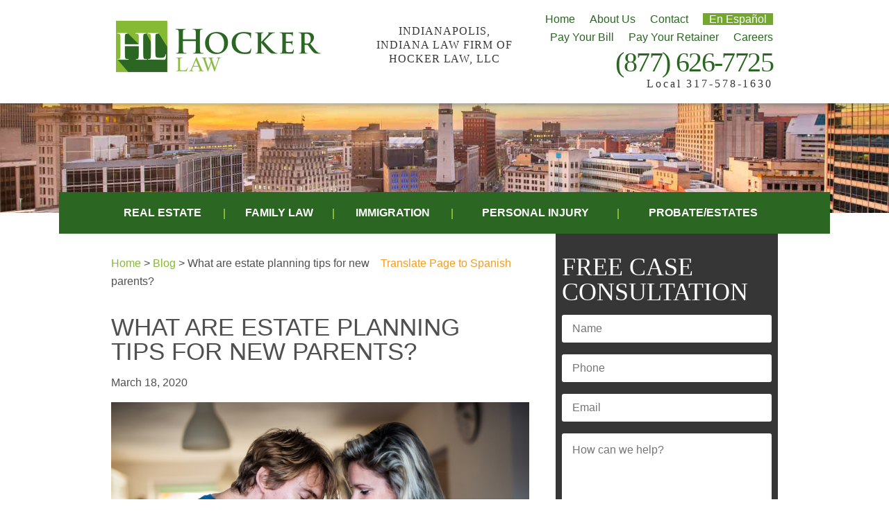

--- FILE ---
content_type: text/html; charset=UTF-8
request_url: https://www.hockerlawfirm.com/posts/what-are-estate-planning-tips-for-new-parents
body_size: 9660
content:
<!DOCTYPE html>
<html lang="en-US">
<head>
<meta http-equiv="X-UA-Compatible" content="IE=edge" />
<meta name="viewport" content="width=device-width, initial-scale=1.0, user-scalable=yes" />
<meta http-equiv="Content-Type" content="text/html; charset=UTF-8" />
<meta name="format-detection" content="telephone=no">

<title>Should New Parents Be Estate Planning? | Hocker Law, LLC</title>
<meta name='robots' content='index, follow, max-image-preview:large, max-snippet:-1, max-video-preview:-1' />

	<!-- This site is optimized with the Yoast SEO plugin v26.5 - https://yoast.com/wordpress/plugins/seo/ -->
	<meta name="description" content="Your new baby depends on you for everything. Love, food and shelter top your list, but don’t forget about estate planning. An attorney can help." />
	<link rel="canonical" href="https://www.hockerlawfirm.com/posts/what-are-estate-planning-tips-for-new-parents" />
	<meta property="og:locale" content="en_US" />
	<meta property="og:type" content="article" />
	<meta property="og:title" content="Should New Parents Be Estate Planning? | Hocker Law, LLC" />
	<meta property="og:description" content="Your new baby depends on you for everything. Love, food and shelter top your list, but don’t forget about estate planning. An attorney can help." />
	<meta property="og:url" content="https://www.hockerlawfirm.com/posts/what-are-estate-planning-tips-for-new-parents" />
	<meta property="og:site_name" content="Hocker Law, LLC" />
	<meta property="article:publisher" content="https://www.facebook.com/hockerandassociatesllc" />
	<meta property="article:published_time" content="2020-03-18T14:00:43+00:00" />
	<meta property="article:modified_time" content="2020-03-19T12:54:19+00:00" />
	<meta property="og:image" content="https://media.hockerlawfirm.com/wp-content/uploads/20200812220645/new-parents.jpg" />
	<meta property="og:image:width" content="724" />
	<meta property="og:image:height" content="483" />
	<meta property="og:image:type" content="image/jpeg" />
	<meta name="author" content="Hocker Law, LLC" />
	<meta name="twitter:card" content="summary_large_image" />
	<meta name="twitter:creator" content="@HockerLawFirm" />
	<meta name="twitter:site" content="@HockerLawFirm" />
	<!-- / Yoast SEO plugin. -->


<link rel="alternate" title="oEmbed (JSON)" type="application/json+oembed" href="https://www.hockerlawfirm.com/wp-json/oembed/1.0/embed?url=https%3A%2F%2Fwww.hockerlawfirm.com%2Fposts%2Fwhat-are-estate-planning-tips-for-new-parents" />
<link rel="alternate" title="oEmbed (XML)" type="text/xml+oembed" href="https://www.hockerlawfirm.com/wp-json/oembed/1.0/embed?url=https%3A%2F%2Fwww.hockerlawfirm.com%2Fposts%2Fwhat-are-estate-planning-tips-for-new-parents&#038;format=xml" />
<style id='wp-img-auto-sizes-contain-inline-css' type='text/css'>
img:is([sizes=auto i],[sizes^="auto," i]){contain-intrinsic-size:3000px 1500px}
/*# sourceURL=wp-img-auto-sizes-contain-inline-css */
</style>
<style id='classic-theme-styles-inline-css' type='text/css'>
/*! This file is auto-generated */
.wp-block-button__link{color:#fff;background-color:#32373c;border-radius:9999px;box-shadow:none;text-decoration:none;padding:calc(.667em + 2px) calc(1.333em + 2px);font-size:1.125em}.wp-block-file__button{background:#32373c;color:#fff;text-decoration:none}
/*# sourceURL=/wp-includes/css/classic-themes.min.css */
</style>
<link rel='stylesheet' id='mobile_map_style-css' href='https://www.hockerlawfirm.com/wp-content/plugins/bvi-core/assets/css/mobile-map.css?ver=6.9' type='text/css' media='all' />
<link rel='stylesheet' id='contact-form-7-css' href='https://www.hockerlawfirm.com/wp-content/plugins/contact-form-7/includes/css/styles.css?ver=6.1.4' type='text/css' media='all' />
<link rel='stylesheet' id='hocker-global-css' href='https://www.hockerlawfirm.com/wp-content/themes/hocker/style.css?ver=1.0' type='text/css' media='all' />
<link rel="https://api.w.org/" href="https://www.hockerlawfirm.com/wp-json/" /><link rel="alternate" title="JSON" type="application/json" href="https://www.hockerlawfirm.com/wp-json/wp/v2/posts/1532" /><!-- Stream WordPress user activity plugin v4.1.1 -->
<link rel="shortcut icon" href="https://www.hockerlawfirm.com/wp-content/uploads/favicon.ico">
	<link rel="apple-touch-icon" href="https://www.hockerlawfirm.com/wp-content/uploads/touch-icon-iphone.png">
		<!-- Google Tag Manager -->
	<script type="4bf615d063196fa8928e62f0-text/javascript">(function(w,d,s,l,i){w[l]=w[l]||[];w[l].push({'gtm.start':
	new Date().getTime(),event:'gtm.js'});var f=d.getElementsByTagName(s)[0],
	j=d.createElement(s),dl=l!='dataLayer'?'&l='+l:'';j.async=true;j.src=
	'https://www.googletagmanager.com/gtm.js?id='+i+dl;f.parentNode.insertBefore(j,f);
	})(window,document,'script','dataLayer','GTM-WGV6R73');</script>
	<!-- End Google Tag Manager -->
<style>
</style>
<style id='global-styles-inline-css' type='text/css'>
:root{--wp--preset--aspect-ratio--square: 1;--wp--preset--aspect-ratio--4-3: 4/3;--wp--preset--aspect-ratio--3-4: 3/4;--wp--preset--aspect-ratio--3-2: 3/2;--wp--preset--aspect-ratio--2-3: 2/3;--wp--preset--aspect-ratio--16-9: 16/9;--wp--preset--aspect-ratio--9-16: 9/16;--wp--preset--color--black: #000000;--wp--preset--color--cyan-bluish-gray: #abb8c3;--wp--preset--color--white: #ffffff;--wp--preset--color--pale-pink: #f78da7;--wp--preset--color--vivid-red: #cf2e2e;--wp--preset--color--luminous-vivid-orange: #ff6900;--wp--preset--color--luminous-vivid-amber: #fcb900;--wp--preset--color--light-green-cyan: #7bdcb5;--wp--preset--color--vivid-green-cyan: #00d084;--wp--preset--color--pale-cyan-blue: #8ed1fc;--wp--preset--color--vivid-cyan-blue: #0693e3;--wp--preset--color--vivid-purple: #9b51e0;--wp--preset--gradient--vivid-cyan-blue-to-vivid-purple: linear-gradient(135deg,rgb(6,147,227) 0%,rgb(155,81,224) 100%);--wp--preset--gradient--light-green-cyan-to-vivid-green-cyan: linear-gradient(135deg,rgb(122,220,180) 0%,rgb(0,208,130) 100%);--wp--preset--gradient--luminous-vivid-amber-to-luminous-vivid-orange: linear-gradient(135deg,rgb(252,185,0) 0%,rgb(255,105,0) 100%);--wp--preset--gradient--luminous-vivid-orange-to-vivid-red: linear-gradient(135deg,rgb(255,105,0) 0%,rgb(207,46,46) 100%);--wp--preset--gradient--very-light-gray-to-cyan-bluish-gray: linear-gradient(135deg,rgb(238,238,238) 0%,rgb(169,184,195) 100%);--wp--preset--gradient--cool-to-warm-spectrum: linear-gradient(135deg,rgb(74,234,220) 0%,rgb(151,120,209) 20%,rgb(207,42,186) 40%,rgb(238,44,130) 60%,rgb(251,105,98) 80%,rgb(254,248,76) 100%);--wp--preset--gradient--blush-light-purple: linear-gradient(135deg,rgb(255,206,236) 0%,rgb(152,150,240) 100%);--wp--preset--gradient--blush-bordeaux: linear-gradient(135deg,rgb(254,205,165) 0%,rgb(254,45,45) 50%,rgb(107,0,62) 100%);--wp--preset--gradient--luminous-dusk: linear-gradient(135deg,rgb(255,203,112) 0%,rgb(199,81,192) 50%,rgb(65,88,208) 100%);--wp--preset--gradient--pale-ocean: linear-gradient(135deg,rgb(255,245,203) 0%,rgb(182,227,212) 50%,rgb(51,167,181) 100%);--wp--preset--gradient--electric-grass: linear-gradient(135deg,rgb(202,248,128) 0%,rgb(113,206,126) 100%);--wp--preset--gradient--midnight: linear-gradient(135deg,rgb(2,3,129) 0%,rgb(40,116,252) 100%);--wp--preset--font-size--small: 13px;--wp--preset--font-size--medium: 20px;--wp--preset--font-size--large: 36px;--wp--preset--font-size--x-large: 42px;--wp--preset--spacing--20: 0.44rem;--wp--preset--spacing--30: 0.67rem;--wp--preset--spacing--40: 1rem;--wp--preset--spacing--50: 1.5rem;--wp--preset--spacing--60: 2.25rem;--wp--preset--spacing--70: 3.38rem;--wp--preset--spacing--80: 5.06rem;--wp--preset--shadow--natural: 6px 6px 9px rgba(0, 0, 0, 0.2);--wp--preset--shadow--deep: 12px 12px 50px rgba(0, 0, 0, 0.4);--wp--preset--shadow--sharp: 6px 6px 0px rgba(0, 0, 0, 0.2);--wp--preset--shadow--outlined: 6px 6px 0px -3px rgb(255, 255, 255), 6px 6px rgb(0, 0, 0);--wp--preset--shadow--crisp: 6px 6px 0px rgb(0, 0, 0);}:where(.is-layout-flex){gap: 0.5em;}:where(.is-layout-grid){gap: 0.5em;}body .is-layout-flex{display: flex;}.is-layout-flex{flex-wrap: wrap;align-items: center;}.is-layout-flex > :is(*, div){margin: 0;}body .is-layout-grid{display: grid;}.is-layout-grid > :is(*, div){margin: 0;}:where(.wp-block-columns.is-layout-flex){gap: 2em;}:where(.wp-block-columns.is-layout-grid){gap: 2em;}:where(.wp-block-post-template.is-layout-flex){gap: 1.25em;}:where(.wp-block-post-template.is-layout-grid){gap: 1.25em;}.has-black-color{color: var(--wp--preset--color--black) !important;}.has-cyan-bluish-gray-color{color: var(--wp--preset--color--cyan-bluish-gray) !important;}.has-white-color{color: var(--wp--preset--color--white) !important;}.has-pale-pink-color{color: var(--wp--preset--color--pale-pink) !important;}.has-vivid-red-color{color: var(--wp--preset--color--vivid-red) !important;}.has-luminous-vivid-orange-color{color: var(--wp--preset--color--luminous-vivid-orange) !important;}.has-luminous-vivid-amber-color{color: var(--wp--preset--color--luminous-vivid-amber) !important;}.has-light-green-cyan-color{color: var(--wp--preset--color--light-green-cyan) !important;}.has-vivid-green-cyan-color{color: var(--wp--preset--color--vivid-green-cyan) !important;}.has-pale-cyan-blue-color{color: var(--wp--preset--color--pale-cyan-blue) !important;}.has-vivid-cyan-blue-color{color: var(--wp--preset--color--vivid-cyan-blue) !important;}.has-vivid-purple-color{color: var(--wp--preset--color--vivid-purple) !important;}.has-black-background-color{background-color: var(--wp--preset--color--black) !important;}.has-cyan-bluish-gray-background-color{background-color: var(--wp--preset--color--cyan-bluish-gray) !important;}.has-white-background-color{background-color: var(--wp--preset--color--white) !important;}.has-pale-pink-background-color{background-color: var(--wp--preset--color--pale-pink) !important;}.has-vivid-red-background-color{background-color: var(--wp--preset--color--vivid-red) !important;}.has-luminous-vivid-orange-background-color{background-color: var(--wp--preset--color--luminous-vivid-orange) !important;}.has-luminous-vivid-amber-background-color{background-color: var(--wp--preset--color--luminous-vivid-amber) !important;}.has-light-green-cyan-background-color{background-color: var(--wp--preset--color--light-green-cyan) !important;}.has-vivid-green-cyan-background-color{background-color: var(--wp--preset--color--vivid-green-cyan) !important;}.has-pale-cyan-blue-background-color{background-color: var(--wp--preset--color--pale-cyan-blue) !important;}.has-vivid-cyan-blue-background-color{background-color: var(--wp--preset--color--vivid-cyan-blue) !important;}.has-vivid-purple-background-color{background-color: var(--wp--preset--color--vivid-purple) !important;}.has-black-border-color{border-color: var(--wp--preset--color--black) !important;}.has-cyan-bluish-gray-border-color{border-color: var(--wp--preset--color--cyan-bluish-gray) !important;}.has-white-border-color{border-color: var(--wp--preset--color--white) !important;}.has-pale-pink-border-color{border-color: var(--wp--preset--color--pale-pink) !important;}.has-vivid-red-border-color{border-color: var(--wp--preset--color--vivid-red) !important;}.has-luminous-vivid-orange-border-color{border-color: var(--wp--preset--color--luminous-vivid-orange) !important;}.has-luminous-vivid-amber-border-color{border-color: var(--wp--preset--color--luminous-vivid-amber) !important;}.has-light-green-cyan-border-color{border-color: var(--wp--preset--color--light-green-cyan) !important;}.has-vivid-green-cyan-border-color{border-color: var(--wp--preset--color--vivid-green-cyan) !important;}.has-pale-cyan-blue-border-color{border-color: var(--wp--preset--color--pale-cyan-blue) !important;}.has-vivid-cyan-blue-border-color{border-color: var(--wp--preset--color--vivid-cyan-blue) !important;}.has-vivid-purple-border-color{border-color: var(--wp--preset--color--vivid-purple) !important;}.has-vivid-cyan-blue-to-vivid-purple-gradient-background{background: var(--wp--preset--gradient--vivid-cyan-blue-to-vivid-purple) !important;}.has-light-green-cyan-to-vivid-green-cyan-gradient-background{background: var(--wp--preset--gradient--light-green-cyan-to-vivid-green-cyan) !important;}.has-luminous-vivid-amber-to-luminous-vivid-orange-gradient-background{background: var(--wp--preset--gradient--luminous-vivid-amber-to-luminous-vivid-orange) !important;}.has-luminous-vivid-orange-to-vivid-red-gradient-background{background: var(--wp--preset--gradient--luminous-vivid-orange-to-vivid-red) !important;}.has-very-light-gray-to-cyan-bluish-gray-gradient-background{background: var(--wp--preset--gradient--very-light-gray-to-cyan-bluish-gray) !important;}.has-cool-to-warm-spectrum-gradient-background{background: var(--wp--preset--gradient--cool-to-warm-spectrum) !important;}.has-blush-light-purple-gradient-background{background: var(--wp--preset--gradient--blush-light-purple) !important;}.has-blush-bordeaux-gradient-background{background: var(--wp--preset--gradient--blush-bordeaux) !important;}.has-luminous-dusk-gradient-background{background: var(--wp--preset--gradient--luminous-dusk) !important;}.has-pale-ocean-gradient-background{background: var(--wp--preset--gradient--pale-ocean) !important;}.has-electric-grass-gradient-background{background: var(--wp--preset--gradient--electric-grass) !important;}.has-midnight-gradient-background{background: var(--wp--preset--gradient--midnight) !important;}.has-small-font-size{font-size: var(--wp--preset--font-size--small) !important;}.has-medium-font-size{font-size: var(--wp--preset--font-size--medium) !important;}.has-large-font-size{font-size: var(--wp--preset--font-size--large) !important;}.has-x-large-font-size{font-size: var(--wp--preset--font-size--x-large) !important;}
/*# sourceURL=global-styles-inline-css */
</style>
</head>
<body class="wp-singular post-template-default single single-post postid-1532 single-format-standard wp-theme-hocker">
	<!-- Google Tag Manager (noscript) -->
	<noscript><iframe src="https://www.googletagmanager.com/ns.html?id=GTM-WGV6R73"
	height="0" width="0" style="display:none;visibility:hidden"></iframe></noscript>
	<!-- End Google Tag Manager (noscript) -->
	<div class="site">
    <header class="bg_stretch page">
    <div class="inner">
      <div class="top x">
        <div class="menu-phone-wrap right">
          <ul id="menu-header-menu" class="top-menu"><li id="menu-item-34" class="first-menu-item menu-item menu-item-type-post_type menu-item-object-page menu-item-home menu-item-34"><a href="https://www.hockerlawfirm.com/">Home</a></li>
<li id="menu-item-35" class="menu-item menu-item-type-post_type menu-item-object-page menu-item-35"><a href="https://www.hockerlawfirm.com/about-us">About Us</a></li>
<li id="menu-item-36" class="menu-item menu-item-type-post_type menu-item-object-page menu-item-36"><a href="https://www.hockerlawfirm.com/contact">Contact</a></li>
<li id="menu-item-621" class="espanol_link menu-item menu-item-type-post_type menu-item-object-page menu-item-621"><a href="https://www.hockerlawfirm.com/espanol">En Español</a></li>
<li id="menu-item-793" class="menu-item menu-item-type-custom menu-item-object-custom menu-item-793"><a href="https://secure.lawpay.com/pages/hocker-and-associate-llc/operating">Pay Your Bill</a></li>
<li id="menu-item-794" class="menu-item menu-item-type-custom menu-item-object-custom menu-item-794"><a href="https://secure.lawpay.com/pages/hocker-and-associate-llc/trust">Pay Your Retainer</a></li>
<li id="menu-item-1989" class="last-menu-item menu-item menu-item-type-post_type menu-item-object-page menu-item-1989"><a href="https://www.hockerlawfirm.com/careers">Careers</a></li>
</ul>          <div class="phone-contact">
            <p class="phone">(877) 626-7725</p>
            <p class="local-phone">Local 317-578-1630</p>          </div>
                  </div>
        <a id="logo" href="https://www.hockerlawfirm.com" class="logo left">
          <img class="responsive" src="https://www.hockerlawfirm.com/wp-content/themes/hocker/img/logo.png" alt="Hocker Law, LLC">
        </a>
      </div>
    </div>
        <div class="tag">
      Indianapolis, Indiana Law Firm of Hocker Law, LLC    </div>
            <div class="buttons">
            <a target="_blank" rel="noopener norefferer" href="https://secure.lawpay.com/pages/hocker-and-associate-llc/trust">Retainer Payments</a>
            <a target="_blank" rel="noopener norefferer" href="https://secure.lawpay.com/pages/hocker-and-associate-llc/operating">Invoice Payments</a>
            <a target="_blank" rel="noopener norefferer" href="https://www.hockerlawfirm.com/careers">Careers</a>
          </div>
        <div class="featured  page">
      <div class="inner">
            </div>
    </div>
    <nav class="main-menu">
      <div class="inner">
        <button class="mobile-toggle" aria-label="Main Menu">Practice Areas</button>
<ul id="mega-menu-mega_menu-2681" class="bvi-mega-menu-container" data-theme_location="mega_menu" data-ajax="true" data-mobile_toggle="Practice Areas" data-aria_button="" data-menu_type="mega" data-home="https://www.hockerlawfirm.com">
<li id="menu-item-37" class="menu-item-page menu-item-page-0 menu-item-depth-0"><a href="https://www.hockerlawfirm.com/real-estate" aria-haspopup="true" aria-expanded="false">Real Estate</a>
<div class="mega-menu"></div>
</li>
<li id="menu-item-38" class="menu-item-page menu-item-page-1 menu-item-depth-0"><a href="https://www.hockerlawfirm.com/family-law" aria-haspopup="true" aria-expanded="false">Family Law</a>
<div class="mega-menu"></div>
</li>
<li id="menu-item-890" class="menu-item-page menu-item-page-2 menu-item-depth-0"><a href="https://www.hockerlawfirm.com/immigration" aria-haspopup="true" aria-expanded="false">Immigration</a>
<div class="mega-menu"></div>
</li>
<li id="menu-item-40" class="menu-item-page menu-item-page-3 menu-item-depth-0"><a href="https://www.hockerlawfirm.com/personal-injury" aria-haspopup="true" aria-expanded="false">Personal Injury</a>
<div class="mega-menu"></div>
</li>
<li id="menu-item-738" class="menu-item-page menu-item-page-4 menu-item-depth-0"><a href="https://www.hockerlawfirm.com/family-law/probate-estates" aria-haspopup="true" aria-expanded="false">Probate/Estates</a>
<div class="mega-menu"></div>
</li>

</ul>
      </div>
    </nav>
  </header>
	<section class="content inner page x">
		<div class="main left">
			<div class="desktop x">
			<div class="breadcrumbs desktop"><span><span><a href="https://www.hockerlawfirm.com/">Home</a></span> &gt; <span><a href="https://www.hockerlawfirm.com/blog">Blog</a></span> &gt; <span class="breadcrumb_last" aria-current="page">What are estate planning tips for new parents?</span></span></div><a href="https://www-hockerlawfirm-com.translate.goog/posts/5-common-real-estate-investing-mistakes-to-avoid?_x_tr_sl=auto&_x_tr_tl=es&_x_tr_hl=en-US&_x_tr_pto=nui" class="right translate" target="_blank" rel="noopener norefferer">Translate Page to Spanish</a>			</div>
			<article id="post-1532" class="post-1532 post type-post status-publish format-standard has-post-thumbnail hentry category-posts">
				<h1 class="entry-title">
					What are estate planning tips for new parents?				</h1>
				<div class="post_meta">
					<time class="updated" datetime="2020-03-19T07:54:19-0500" style="display:none">March 19, 2020</time>
					<time class="published" datetime="2020-03-18T09:00:43-0500">March 18, 2020</time>
				</div>
				<div class="entry-content">
					<p><img fetchpriority="high" decoding="async" class="alignnone wp-image-1533" src="https://media.hockerlawfirm.com/wp-content/uploads/20200812220645/new-parents-600x400.jpg" alt="Indiana estate planning attorney" width="602" height="401" srcset="https://media.hockerlawfirm.com/wp-content/uploads/20200812220645/new-parents-600x400.jpg 600w, https://media.hockerlawfirm.com/wp-content/uploads/20200812220645/new-parents-150x100.jpg 150w, https://media.hockerlawfirm.com/wp-content/uploads/20200812220645/new-parents-300x200.jpg 300w, https://media.hockerlawfirm.com/wp-content/uploads/20200812220645/new-parents.jpg 724w" sizes="(max-width: 602px) 100vw, 602px" /></p>
<p>No one likes to think about it, but tragedy can strike a young family. That’s why <a title="If You're a New Parent, Take These 4 Estate Planning Steps" href="https://www.fool.com/personal-finance/2019/09/28/if-youre-a-new-parent-take-these-x-estate-planning.aspx" target="_blank" rel="noopener">life insurance</a> is important. If one parent dies, life insurance funds provide for the ongoing care of the surviving children. If both parents die, the money provides for their children through young adulthood.</p>
<p>In most cases, term life insurance makes the most sense for parents. It is affordable and covers children until they are adults. A whole life policy comes into play if you have a child with special needs who will require extra care through adulthood.</p>
<p>Also, consider establishing a trust that provides for your children if you die before they reach the age of 18. Otherwise, a court may appoint someone to manage your assets on their behalf. A trust gives you much more control. You can decide who manages your assets, how they are used for your children, and when they receive them.</p>
<h2>Where there's a will, there’s a future for your child -- and your family</h2>
<p>Most people see a will as important because it directs who receives your possessions and other assets. More importantly for parents, though, is that you can name a guardian for your children. This eliminates the unfortunate possibility of nasty infighting among relatives. It also means you can name someone who shares your values and is best suited for raising your children.</p>
<p>At the same time, if you already have a will, the addition of a child to your family means it is time to update your beneficiaries. The same goes for other accounts with beneficiaries. While your retirement accounts and life insurance policies probably name your spouse as the primary beneficiary, you need to add your children as secondary beneficiaries.</p>
<h3>Enjoy the present by guaranteeing the future</h3>
<p>While estate planning probably is not on the top of your “to do” list when you are caring for your new baby, it will provide for peace of mind. Tomorrow can be too late when planning for the future. Think of the mess that you will leave behind if you do not have an estate plan. Relatives battling for custody of your children and control of your assets.</p>
<p>A judge who never met you attempting to determine what is best for your children. Most importantly, determining the fate of your children as they are caught in the middle of a life-changing trauma.</p>
<p>The estate planning attorneys at <a title="Indianapolis, IN" href="https://www.hockerlawfirm.com/">Hocker &amp; Associates, LLC</a>, have been providing for the legal needs of families in Indiana since 1993. Janet Davis Hocker and her team have the knowledge and the resources to guide you through the legal complexities of leaving a loving legacy for your children.</p>
<p><a title="Contact Us" href="https://www.hockerlawfirm.com/contact">Contact us</a> today at our offices in Indianapolis and Greenwood for a free consultation.</p>
				</div>
				<div class="categories"><span class="heading">Categories: </span><a href="https://www.hockerlawfirm.com/category/posts" rel="category tag">Posts</a></div>
				<footer class="vcard author">
					<p></p>
					<address>
						<a href="https://www.hockerlawfirm.com" class="fn url">Hocker Law, LLC</a>
					</address>
				</footer>
			</article>
			    <div id="nav-below" class="navigation">
      <div class="nav previous"><a href="https://www.hockerlawfirm.com/blog">&laquo; Back</a></div>
    </div>		</div>
		    <aside class="right">
            <div class="sidebar-form widget transition">
        <h2 class="form-title ">Free case Consultation</h2>
        
<div class="wpcf7 no-js" id="wpcf7-f62-p1532-o1" lang="en-US" dir="ltr" data-wpcf7-id="62">
<div class="screen-reader-response"><p role="status" aria-live="polite" aria-atomic="true"></p> <ul></ul></div>
<form action="/posts/what-are-estate-planning-tips-for-new-parents#wpcf7-f62-p1532-o1" method="post" class="wpcf7-form init" aria-label="Contact form" novalidate="novalidate" data-status="init">
<fieldset class="hidden-fields-container"><input type="hidden" name="_wpcf7" value="62" /><input type="hidden" name="_wpcf7_version" value="6.1.4" /><input type="hidden" name="_wpcf7_locale" value="en_US" /><input type="hidden" name="_wpcf7_unit_tag" value="wpcf7-f62-p1532-o1" /><input type="hidden" name="_wpcf7_container_post" value="1532" /><input type="hidden" name="_wpcf7_posted_data_hash" value="" />
</fieldset>
<div class="form x">
<div class="row"><span class="wpcf7-form-control-wrap" data-name="client-name"><input size="40" maxlength="400" class="wpcf7-form-control wpcf7-text wpcf7-validates-as-required input name" aria-required="true" aria-invalid="false" placeholder="Name" value="" type="text" name="client-name" /></span></div>
<div class="row"><span class="wpcf7-form-control-wrap" data-name="phone"><input size="40" maxlength="400" class="wpcf7-form-control wpcf7-tel wpcf7-validates-as-required wpcf7-text wpcf7-validates-as-tel input phone" aria-required="true" aria-invalid="false" placeholder="Phone" value="" type="tel" name="phone" /></span></div>
<div class="row"><span class="wpcf7-form-control-wrap" data-name="client-email"><input size="40" maxlength="400" class="wpcf7-form-control wpcf7-email wpcf7-validates-as-required wpcf7-text wpcf7-validates-as-email input email" aria-required="true" aria-invalid="false" placeholder="Email" value="" type="email" name="client-email" /></span></div>
<div class="text_row row"><span class="wpcf7-form-control-wrap" data-name="message"><textarea cols="40" rows="10" maxlength="2000" class="wpcf7-form-control wpcf7-textarea wpcf7-validates-as-required input text" aria-required="true" aria-invalid="false" placeholder="How can we help?" name="message"></textarea></span></div>
<input class="wpcf7-form-control wpcf7-hidden" value="post_url" type="hidden" name="current-url" />
<div class="button_row"><span id="wpcf7-6969a2c1edc5e-wrapper" class="wpcf7-form-control-wrap person-email-wrap" style="display:none !important; visibility:hidden !important;"><input id="wpcf7-6969a2c1edc5e-field"  class="wpcf7-form-control wpcf7-text" type="text" name="person-email" value="" size="40" tabindex="-1" autocomplete="new-password" /></span><input class="wpcf7-form-control wpcf7-submit has-spinner btn btn1" type="submit" value="Submit" /></div>
</div><p style="display: none !important;" class="akismet-fields-container" data-prefix="_wpcf7_ak_"><label>&#916;<textarea name="_wpcf7_ak_hp_textarea" cols="45" rows="8" maxlength="100"></textarea></label><input type="hidden" id="ak_js_1" name="_wpcf7_ak_js" value="170"/><script type="4bf615d063196fa8928e62f0-text/javascript">document.getElementById( "ak_js_1" ).setAttribute( "value", ( new Date() ).getTime() );</script></p><div class="wpcf7-response-output" aria-hidden="true"></div>
</form>
</div>
      </div>
      <div class="side-wrap desktop x">
                  <a href="https://www.hockerlawfirm.com/car-accidents/report" class="btn btn1 widget">
            <span>How to Read Your</span>
<p>Indiana Crash Report</p>
<span>An Infographic</span>          </a>
                    <a href="https://www.hockerlawfirm.com/real-estate/faqs" class="btn btn1 widget">
            <span>Read and Hear our</span>
<p>Real Estate FAQs</p>          </a>
                  <div class="related-links widget">
          <h2 class="widgettitle">Related Pages</h2>
          
<ul id="related-links-mega_menu-6313" class="bvi-mega-menu-related-links-container" data-theme_location="mega_menu" data-home="https://www.hockerlawfirm.com">
<li class="menu-item-page menu-item-page-0 menu-item-depth-0"><a href="https://www.hockerlawfirm.com/real-estate" aria-haspopup="true" aria-expanded="false">Real Estate</a></li>
<li class="menu-item-page menu-item-page-1 menu-item-depth-0"><a href="https://www.hockerlawfirm.com/family-law" aria-haspopup="true" aria-expanded="false">Family Law</a></li>
<li class="menu-item-page menu-item-page-2 menu-item-depth-0"><a href="https://www.hockerlawfirm.com/immigration" aria-haspopup="true" aria-expanded="false">Immigration</a></li>
<li class="menu-item-page menu-item-page-3 menu-item-depth-0"><a href="https://www.hockerlawfirm.com/personal-injury" aria-haspopup="true" aria-expanded="false">Personal Injury</a></li>
<li class="menu-item-page menu-item-page-4 menu-item-depth-0"><a href="https://www.hockerlawfirm.com/family-law/probate-estates" aria-haspopup="true" aria-expanded="false">Probate/Estates</a></li>

</ul>
                  </div>
              </div>
    </aside>
	</section>
  <footer class="lazyload">
    <div class="inner">
      <div class="menu_row x">
        <div class="col col4 menu">
          <h3>Site Navigation</h3>
           <ul id="menu-footer-site-navigation" class="menu"><li id="menu-item-42" class="first-menu-item menu-item menu-item-type-post_type menu-item-object-page menu-item-home menu-item-42"><a href="https://www.hockerlawfirm.com/">Home</a></li>
<li id="menu-item-43" class="menu-item menu-item-type-post_type menu-item-object-page menu-item-43"><a href="https://www.hockerlawfirm.com/contact">Contact</a></li>
<li id="menu-item-44" class="menu-item menu-item-type-post_type menu-item-object-page menu-item-44"><a href="https://www.hockerlawfirm.com/about-us">About Us</a></li>
<li id="menu-item-1511" class="menu-item menu-item-type-post_type menu-item-object-page menu-item-1511"><a href="https://www.hockerlawfirm.com/indianapolis-lawyers">Indianapolis Offices</a></li>
<li id="menu-item-1510" class="menu-item menu-item-type-post_type menu-item-object-page menu-item-1510"><a href="https://www.hockerlawfirm.com/greenwood-lawyers">Greenwood Office</a></li>
<li id="menu-item-45" class="menu-item menu-item-type-post_type menu-item-object-page menu-item-45"><a href="https://www.hockerlawfirm.com/attorneys">Attorneys</a></li>
<li id="menu-item-46" class="menu-item menu-item-type-post_type menu-item-object-page menu-item-46"><a href="https://www.hockerlawfirm.com/free-consultation">Free Consultation</a></li>
<li id="menu-item-47" class="menu-item menu-item-type-post_type menu-item-object-page current_page_parent menu-item-47"><a href="https://www.hockerlawfirm.com/blog">Blog</a></li>
<li id="menu-item-1984" class="menu-item menu-item-type-post_type menu-item-object-page menu-item-1984"><a href="https://www.hockerlawfirm.com/careers">Careers</a></li>
<li id="menu-item-48" class="menu-item menu-item-type-post_type menu-item-object-page menu-item-48"><a href="https://www.hockerlawfirm.com/privacy-policy">Privacy Policy</a></li>
<li id="menu-item-49" class="menu-item menu-item-type-post_type menu-item-object-page menu-item-49"><a href="https://www.hockerlawfirm.com/disclaimer">Disclaimer</a></li>
<li id="menu-item-1385" class="last-menu-item menu-item menu-item-type-post_type menu-item-object-page menu-item-1385"><a href="https://www.hockerlawfirm.com/site-map">Site Map</a></li>
</ul>        </div>
        <div class="col col4 menu">
          <h3>Attorneys</h3>
          <ul id="menu-attorneys-menu" class="menu"><li id="menu-item-81" class="first-menu-item menu-item menu-item-type-post_type menu-item-object-page menu-item-81"><a href="https://www.hockerlawfirm.com/attorneys/janet-davis-hocker">Janet Davis Hocker</a></li>
<li id="menu-item-82" class="menu-item menu-item-type-post_type menu-item-object-page menu-item-82"><a href="https://www.hockerlawfirm.com/attorneys/vicki-l-fortino">Vicki L. Fortino</a></li>
<li id="menu-item-620" class="menu-item menu-item-type-post_type menu-item-object-page menu-item-620"><a href="https://www.hockerlawfirm.com/attorneys/rachel-east">Rachel A. East</a></li>
<li id="menu-item-2074" class="last-menu-item menu-item menu-item-type-post_type menu-item-object-page menu-item-2074"><a href="https://www.hockerlawfirm.com/attorneys/john-arak">John Arak</a></li>
</ul>        </div>
        <div class="col col4 menu">
          <h3>Practice Areas</h3>
          <ul id="menu-footer-practice-areas" class="menu"><li id="menu-item-51" class="first-menu-item menu-item menu-item-type-post_type menu-item-object-page menu-item-51"><a href="https://www.hockerlawfirm.com/personal-injury">Personal Injury</a></li>
<li id="menu-item-52" class="menu-item menu-item-type-post_type menu-item-object-page menu-item-52"><a href="https://www.hockerlawfirm.com/family-law">Family Law</a></li>
<li id="menu-item-53" class="menu-item menu-item-type-post_type menu-item-object-page menu-item-53"><a href="https://www.hockerlawfirm.com/real-estate">Real Estate</a></li>
<li id="menu-item-54" class="menu-item menu-item-type-post_type menu-item-object-page menu-item-54"><a href="https://www.hockerlawfirm.com/business-law">Small Business</a></li>
<li id="menu-item-57" class="last-menu-item menu-item menu-item-type-post_type menu-item-object-page menu-item-57"><a href="https://www.hockerlawfirm.com/immigration">Immigration</a></li>
</ul>        </div>
        <div class="address col col4 menu">
          <h3>Contact Us</h3>
          <div>
  <div>
    <p>
      6626 E 75th St</span>
      <br>Suite 410</span>
      <br>Indianapolis</span>, IN</span> 46250</span>
      <br>(317) 578-1630</span>
      <br><a title="Indianapolis Offices" href="https://www.hockerlawfirm.com/indianapolis-lawyers">Map and Directions</a> 
    </p>
  </div>
  <div>
    <p>
      2629 Waterfront Pkwy E Dr</span>
      <br>#110</span>
      <br>Indianapolis</span>, IN</span> 46214</span>
      <br>(317) 489-3643</span>
      <br><a title="Indianapolis Offices" href="https://www.hockerlawfirm.com/indianapolis-lawyers">Map and Directions</a>
    </p>
  </div>
  <div>
    <p>
      3209 W. Smith Valley Road</span>
      <br>Suite 233</span>
      <br>Greenwood</span>, IN</span> 46142</span>
      <br>(317) 215-5045</span>
      <br><a title="Greenwood Office" href="https://www.hockerlawfirm.com/greenwood-lawyers">Map and Directions</a>
    </p>
  </div>
</div>
        </div>
      </div>
            <div class="law-pay-section">
                  <img src="https://www.hockerlawfirm.com/wp-content/themes/hocker/img/blank.gif" data-src="https://media.hockerlawfirm.com/wp-content/uploads/20200812220706/law_pay.png" alt="Law Pay Credit Card Processing" class="law-pay lazyload">
                    <a href="https://secure.lawpay.com/pages/hocker-and-associate-llc/operating" class="btn btn1 law-pay" target="_blank" rel="noopener norefferer">
            Invoice Payments          </a>
                    <a href="https://secure.lawpay.com/pages/hocker-and-associate-llc/trust" class="btn btn1 law-pay" target="_blank" rel="noopener norefferer">
            Retainer Payments          </a>
                    <img src="https://www.hockerlawfirm.com/wp-content/themes/hocker/img/blank.gif" data-src="https://media.hockerlawfirm.com/wp-content/uploads/20200812220706/card_payment.png" alt="We Securely Take Visa, Mastercard, Discover and American Express" class="law-pay lazyload">
                </div>
            <div class="copyright x">
                <div class="social right x">
                    <a href="https://www.facebook.com/hockerlawllc" class="facebook" target="_blank" rel="noopener norefferer">
            facebook          </a>
                    <a href="https://twitter.com/HockerLawFirm" class="twitter" target="_blank" rel="noopener norefferer">
            twitter          </a>
                    <a href="https://www.hockerlawfirm.com/blog" class="blog" target="_blank" rel="noopener norefferer">
            blog          </a>
                    <a href="https://www.youtube.com/c/Hockerlawfirm" class="youtube" target="_blank" rel="noopener norefferer">
            youtube          </a>
                    <a href="https://www.instagram.com/hockerlawllc/" class="instagram" target="_blank" rel="noopener norefferer">
            instagram          </a>
                    <a href="https://www.linkedin.com/company/hocker-and-associates-llc?trk=top_nav_home" class="linkedin" target="_blank" rel="noopener norefferer">
            linkedin          </a>
                  </div>
                <div class="left">
          Copyright &copy; 2026 All Rights Reserved - Hocker Law, LLC <li id="menu-item-58" class="first-menu-item menu-item menu-item-type-post_type menu-item-object-page menu-item-58"><a href="https://www.hockerlawfirm.com/site-map">Site Map</a></li>
<li id="menu-item-59" class="last-menu-item menu-item menu-item-type-post_type menu-item-object-page menu-item-59"><a href="https://www.hockerlawfirm.com/disclaimer">Disclaimer</a></li>
        </div>
      </div>
    </div>
  </footer>
  <a href="#page-form" class="popup-form-button">
    <div>Free</div>
    <div>Consultation</div>
    <div>Click Here</div>
  </a>
  <div class="footer-menu-fixed">
    <ul class="x">
      <li class="map"><a class="map_button" href="http://maps.apple.com/maps?q=Hocker+%26+Associates+LLC%2C+6626+East+75th+Street%2C+Indianapolis%2C+IN+46250%2C+USA" target="_blank" title="map" rel="noopener noreferrer"><div>map</div></a></li>
      <li class="phone">
        <a href="tel:8776267725" class="btn">call</a>
      </li>
      <li class="email">
        <a href="#" class="btn">free case<br>consultation</a>
      </li>
    </ul>
  </div>
  <script type="speculationrules">
{"prefetch":[{"source":"document","where":{"and":[{"href_matches":"/*"},{"not":{"href_matches":["/wp-*.php","/wp-admin/*","/wp-content/uploads/*","/wp-content/*","/wp-content/plugins/*","/wp-content/themes/hocker/*","/*\\?(.+)"]}},{"not":{"selector_matches":"a[rel~=\"nofollow\"]"}},{"not":{"selector_matches":".no-prefetch, .no-prefetch a"}}]},"eagerness":"conservative"}]}
</script>
<script type="4bf615d063196fa8928e62f0-text/javascript" src="https://www.hockerlawfirm.com/wp-includes/js/dist/hooks.min.js?ver=dd5603f07f9220ed27f1" id="wp-hooks-js"></script>
<script type="4bf615d063196fa8928e62f0-text/javascript" src="https://www.hockerlawfirm.com/wp-includes/js/dist/i18n.min.js?ver=c26c3dc7bed366793375" id="wp-i18n-js"></script>
<script type="4bf615d063196fa8928e62f0-text/javascript" id="wp-i18n-js-after">
/* <![CDATA[ */
wp.i18n.setLocaleData( { 'text direction\u0004ltr': [ 'ltr' ] } );
//# sourceURL=wp-i18n-js-after
/* ]]> */
</script>
<script type="4bf615d063196fa8928e62f0-text/javascript" src="https://www.hockerlawfirm.com/wp-content/plugins/contact-form-7/includes/swv/js/index.js?ver=6.1.4" id="swv-js"></script>
<script type="4bf615d063196fa8928e62f0-text/javascript" id="contact-form-7-js-before">
/* <![CDATA[ */
var wpcf7 = {
    "api": {
        "root": "https:\/\/www.hockerlawfirm.com\/wp-json\/",
        "namespace": "contact-form-7\/v1"
    },
    "cached": 1
};
//# sourceURL=contact-form-7-js-before
/* ]]> */
</script>
<script type="4bf615d063196fa8928e62f0-text/javascript" src="https://www.hockerlawfirm.com/wp-content/plugins/contact-form-7/includes/js/index.js?ver=6.1.4" id="contact-form-7-js"></script>
<script type="4bf615d063196fa8928e62f0-text/javascript" src="https://www.hockerlawfirm.com/wp-includes/js/jquery/jquery.js" id="jquery-js"></script>
<script type="4bf615d063196fa8928e62f0-text/javascript" src="https://www.hockerlawfirm.com/wp-content/themes/hocker/assets/dist/scripts/footer-bundle.js" id="hocker-footer-scripts-js"></script>
<script type="4bf615d063196fa8928e62f0-text/javascript" id="bvisherloq-tracking-js-extra">
/* <![CDATA[ */
var bvisherloq_ajax = {"ajax_url":"https://www.hockerlawfirm.com/wp-admin/admin-ajax.php","nonce":"190268c934"};
//# sourceURL=bvisherloq-tracking-js-extra
/* ]]> */
</script>
<script type="4bf615d063196fa8928e62f0-text/javascript" src="https://www.hockerlawfirm.com/wp-content/plugins/sherloq/assets/dist/scripts/tracking.min.js?ver=2.1.0" id="bvisherloq-tracking-js"></script>
<script type="4bf615d063196fa8928e62f0-text/javascript" id="bvi-mega-menu-js-extra">
/* <![CDATA[ */
var DropdownSpeed = {"instant_dropdown":""};
//# sourceURL=bvi-mega-menu-js-extra
/* ]]> */
</script>
<script type="4bf615d063196fa8928e62f0-text/javascript" src="https://www.hockerlawfirm.com/wp-content/plugins/bvi-mega-menu/js/mega-menu-ajax.js?ver=6.9" id="bvi-mega-menu-js"></script>
<script defer type="4bf615d063196fa8928e62f0-text/javascript" src="https://www.hockerlawfirm.com/wp-content/plugins/akismet/_inc/akismet-frontend.js?ver=1765496042" id="akismet-frontend-js"></script>
  </div>
<script src="/cdn-cgi/scripts/7d0fa10a/cloudflare-static/rocket-loader.min.js" data-cf-settings="4bf615d063196fa8928e62f0-|49" defer></script><script defer src="https://static.cloudflareinsights.com/beacon.min.js/vcd15cbe7772f49c399c6a5babf22c1241717689176015" integrity="sha512-ZpsOmlRQV6y907TI0dKBHq9Md29nnaEIPlkf84rnaERnq6zvWvPUqr2ft8M1aS28oN72PdrCzSjY4U6VaAw1EQ==" data-cf-beacon='{"version":"2024.11.0","token":"c66a53aa5c504109870686dcccba8b16","r":1,"server_timing":{"name":{"cfCacheStatus":true,"cfEdge":true,"cfExtPri":true,"cfL4":true,"cfOrigin":true,"cfSpeedBrain":true},"location_startswith":null}}' crossorigin="anonymous"></script>
</body>
</html>


--- FILE ---
content_type: text/css
request_url: https://www.hockerlawfirm.com/wp-content/themes/hocker/style.css?ver=1.0
body_size: -285
content:
/*
Theme Name: Hocker Law, LLC Theme
Theme URI:
Description: Hocker Law, LLC Theme
Author: Big Voodoo Interactive
Author URI: https://www.bigvoodoo.com/
Version: 1.8
*/

@import "assets/dist/css/main.css";

--- FILE ---
content_type: text/css
request_url: https://www.hockerlawfirm.com/wp-content/themes/hocker/assets/dist/css/main.css
body_size: 35456
content:
/* The full CSS is being placed here so it can be compiled. This is an old design that is not ready for SASS yet */
/* reset sheet */
* {
  -webkit-box-sizing: border-box;
  -moz-box-sizing: border-box;
  box-sizing: border-box;
  margin: 0;
  padding: 0; }

article, aside, details, figcaption, figure, footer, header, hgroup, main, nav, section, summary {
  display: block; }

audio, canvas, video {
  display: inline-block; }

audio:not([controls]) {
  display: none;
  height: 0; }

[hidden], template {
  display: none; }

html {
  font-family: sans-serif;
  -ms-text-size-adjust: 100%;
  -webkit-text-size-adjust: 100%; }

a {
  background: transparent; }

a:focus {
  outline: thin dotted; }

a:active, a:hover {
  outline: 0; }

h1 {
  font-size: 2em;
  margin: .67em 0; }

abbr[title] {
  border-bottom: 1px dotted; }

b, strong {
  font-weight: 700; }

dfn {
  font-style: italic; }

hr {
  -moz-box-sizing: content-box;
  box-sizing: content-box;
  height: 0; }

mark {
  background: #ff0;
  color: #000; }

code, kbd, pre, samp {
  font-family: monospace,serif;
  font-size: 1em; }

pre {
  white-space: pre-wrap; }

q {
  quotes: \201C \201D \2018 \2019; }

small {
  font-size: 80%; }

sub, sup {
  font-size: 75%;
  line-height: 0;
  position: relative;
  vertical-align: baseline; }

sup {
  top: -.5em; }

sub {
  bottom: -.25em; }

img {
  border: 0; }

svg:not(:root) {
  overflow: hidden; }

fieldset {
  border: 1px solid silver;
  margin: 0 2px;
  padding: .35em .625em .75em; }

button, input, select, textarea {
  font-family: inherit;
  font-size: 100%;
  margin: 0; }

button, input {
  line-height: normal; }

button, select {
  text-transform: none; }

button, html input[type=button], input[type=reset], input[type=submit] {
  -webkit-appearance: button;
  cursor: pointer; }

button[disabled], html input[disabled] {
  cursor: default; }

input[type=checkbox], input[type=radio] {
  box-sizing: border-box;
  padding: 0; }

input[type=search] {
  -webkit-appearance: textfield;
  -moz-box-sizing: content-box;
  -webkit-box-sizing: content-box;
  box-sizing: content-box; }

input[type=search]::-webkit-search-cancel-button, input[type=search]::-webkit-search-decoration {
  -webkit-appearance: none; }

textarea {
  overflow: auto;
  vertical-align: top; }

table {
  border-collapse: collapse;
  border-spacing: 0; }

body, figure {
  margin: 0; }

legend, button::-moz-focus-inner, input::-moz-focus-inner {
  border: 0;
  padding: 0; }

/* wordpress definitions */
.alignnone {
  margin: 5px 20px 20px 0; }

.aligncenter {
  display: block;
  margin: 5px auto 5px auto; }

.alignright {
  float: right;
  margin: 5px 0 20px 20px; }

.alignleft {
  float: left;
  margin: 30px 20px 20px 0; }

.aligncenter {
  display: block;
  margin: 5px auto 5px auto; }

.wp-caption {
  max-width: 100%;
  padding: 0; }

.wp-caption.alignnone {
  margin: 0; }

.wp-caption.alignleft {
  margin: 5px 20px 20px 0; }

.wp-caption.alignright {
  margin: 5px 0 20px 20px; }

.wp-caption img {
  border: 0 none;
  height: auto;
  margin: 0;
  max-width: 98.5%;
  padding: 0;
  width: auto; }

.wp-caption p.wp-caption-text {
  font-size: 16px;
  line-height: 22px;
  margin: 0;
  padding: 0 4px 5px;
  color: #417ea7;
  font-weight: 700; }

.size-auto, .size-full, .size-large, .size-medium, .size-thumbnail {
  max-width: 100%;
  height: auto; }

/* wordpress definitions */
.alignnone {
  margin: 5px 20px 20px 0; }

.aligncenter {
  display: block;
  margin: 5px auto 5px auto; }

.alignright {
  float: right;
  margin: 5px 0 20px 20px; }

.alignleft {
  float: left;
  margin: 5px 20px 20px 0; }

.aligncenter {
  display: block;
  margin: 5px auto 5px auto; }

.wp-caption {
  background: #fff;
  border: 1px solid #f0f0f0;
  max-width: 96%;
  padding: 5px 3px 10px;
  text-align: center; }

.wp-caption.alignnone {
  margin: 5px 20px 20px 0; }

.wp-caption.alignleft {
  margin: 5px 20px 20px 0; }

.wp-caption.alignright {
  margin: 5px 0 20px 20px; }

.wp-caption img {
  border: 0 none;
  height: auto;
  margin: 0;
  max-width: 98.5%;
  padding: 0;
  width: auto; }

.wp-caption p.wp-caption-text {
  font-size: 11px;
  line-height: 17px;
  margin: 0;
  padding: 0 4px 5px; }

.size-auto, .size-full, .size-large, .size-medium, .size-thumbnail {
  max-width: 100%;
  height: auto; }

/* form defaults */
.wpcf7 {
  position: relative; }

.wpcf7 .row {
  padding: 0 0 17px;
  position: relative; }

.wpcf7 ::-webkit-input-placeholder, .wpcf7 :-moz-placeholder, .wpcf7 ::-moz-placeholder, .wpcf7 :-ms-input-placeholder {
  color: #9d9d9d; }

.wpcf7 img.ajax-loader {
  position: absolute;
  left: 0;
  bottom: -20px; }

.wpcf7 form .wpcf7-response-output {
  padding: 1em 0.5em 0;
  margin: 0; }

.wpcf7 form.sent .wpcf7-response-output {
  border: 0;
  color: #398F14; }

.wpcf7 form.invalid .wpcf7-response-output {
  clear: both;
  border: none;
  padding: 0.5em 1em;
  color: #ff0000;
  font-size: 11px; }

.wpcf7-not-valid {
  background-color: #fdd1d1 !important;
  color: #000 !important; }

.wpcf7-not-valid-tip {
  border: none;
  color: #ff0000;
  background: transparent;
  width: 100%;
  position: relative;
  top: 2px;
  left: 0;
  font-size: 11px;
  padding: 2px 4px;
  z-index: auto; }

/*! fancyBox v2.1.5 fancyapps.com | fancyapps.com/fancybox/#license */
.fancybox-wrap, .fancybox-skin, .fancybox-outer, .fancybox-inner, .fancybox-image, .fancybox-wrap iframe,
.fancybox-wrap object, .fancybox-nav, .fancybox-nav span, .fancybox-tmp {
  padding: 0;
  margin: 0;
  border: 0;
  outline: none;
  vertical-align: top; }

.fancybox-wrap {
  position: absolute;
  top: 0;
  left: 0;
  z-index: 8020; }

.fancybox-skin {
  position: relative;
  color: #444;
  text-shadow: none; }

.fancybox-opened {
  z-index: 8030; }

.fancybox-outer, .fancybox-inner {
  position: relative; }

.fancybox-inner {
  overflow: hidden; }

.fancybox-type-iframe .fancybox-inner {
  -webkit-overflow-scrolling: touch; }

.fancybox-error {
  color: #444;
  font: 14px/20px "Helvetica Neue",Helvetica,Arial,sans-serif;
  margin: 0;
  padding: 15px;
  white-space: nowrap; }

.fancybox-image, .fancybox-iframe {
  display: block;
  width: 100%;
  height: 100%; }

.fancybox-image {
  max-width: 100%;
  max-height: 100%; }

#fancybox-loading {
  position: fixed;
  top: 50%;
  left: 50%;
  margin-top: -22px;
  margin-left: -22px;
  background-position: 0 -108px;
  opacity: 0.8;
  cursor: pointer;
  z-index: 8060; }

#fancybox-loading div {
  width: 44px;
  height: 44px;
  background: url("../images/fancybox/fancybox_loading.gif") center center no-repeat; }

.fancybox-close {
  background: transparent url("../images/fancybox/close.png") no-repeat 0 0;
  position: fixed;
  top: 30px;
  right: 30px;
  width: 49px;
  height: 41px;
  cursor: pointer;
  z-index: 8040; }

.fancybox-nav {
  position: fixed;
  top: 0;
  width: 20%;
  height: 100%;
  cursor: pointer;
  text-decoration: none;
  background: transparent url("../images/fancybox/blank.gif");
  -webkit-tap-highlight-color: rgba(0, 0, 0, 0);
  z-index: 8040; }

.fancybox-prev {
  left: 0; }

.fancybox-next {
  right: 0; }

.fancybox-nav span {
  background: transparent url("../images/fancybox/arrows.png") no-repeat 0 0;
  position: absolute;
  top: 50%;
  width: 55px;
  height: 55px;
  margin-top: -27px;
  cursor: pointer;
  z-index: 8040; }

.fancybox-prev span {
  left: 50%;
  background-position: 0 0; }

.fancybox-next span {
  right: 50%;
  background-position: right 0; }

.fancybox-nav:hover span {
  visibility: visible; }

.fancybox-tmp {
  position: absolute;
  top: -99999px;
  left: -99999px;
  visibility: hidden;
  max-width: 99999px;
  max-height: 99999px;
  overflow: visible !important; }

.fancybox-lock {
  overflow: hidden !important;
  width: auto; }

.fancybox-lock body {
  overflow: hidden !important; }

.fancybox-lock-test {
  overflow-y: hidden !important; }

.fancybox-overlay {
  position: absolute;
  top: 0;
  left: 0;
  overflow: hidden;
  display: none;
  z-index: 8010;
  background: url("../images/fancybox/pop_overlay.png"); }

.fancybox-overlay-fixed {
  position: fixed;
  bottom: 0;
  right: 0; }

.fancybox-lock .fancybox-overlay {
  overflow: auto;
  overflow-y: hidden; }

.fancybox-title {
  visibility: hidden;
  font: normal 13px/20px "Helvetica Neue",Helvetica,Arial,sans-serif;
  position: relative;
  text-shadow: none;
  z-index: 8050; }

.fancybox-opened .fancybox-title {
  visibility: visible; }

.fancybox-title-float-wrap {
  position: absolute;
  bottom: 0;
  right: 50%;
  margin-bottom: -35px;
  z-index: 8050;
  text-align: center; }

.fancybox-title-float-wrap .child {
  display: inline-block;
  margin-right: -100%;
  padding: 2px 20px;
  background: transparent;
  background: rgba(0, 0, 0, 0.8);
  -webkit-border-radius: 15px;
  -moz-border-radius: 15px;
  border-radius: 15px;
  text-shadow: 0 1px 2px #222;
  color: #FFF;
  font-weight: bold;
  line-height: 24px;
  white-space: nowrap; }

.fancybox-title-outside-wrap {
  position: relative;
  margin-top: 10px;
  color: #fff; }

.fancybox-title-inside-wrap {
  padding-top: 10px; }

.fancybox-title-over-wrap {
  position: absolute;
  bottom: 0;
  left: 0;
  color: #fff;
  padding: 10px;
  background: #000;
  background: rgba(0, 0, 0, 0.8); }

@media only screen and (-webkit-min-device-pixel-ratio: 1.5), only screen and (min--moz-device-pixel-ratio: 1.5), only screen and (min-device-pixel-ratio: 1.5) {
  #fancybox-loading, .fancybox-close, .fancybox-prev span, .fancybox-next span {
    background-image: url("../images/fancybox/fancybox_sprite@2x.png");
    background-size: 44px 152px; }
  #fancybox-loading div {
    background-image: url("../images/fancybox/fancybox_loading@2x.gif");
    background-size: 24px 24px; } }

/*! fancyBox v2.1.5 end */
/* my reset */
body {
  background: #fff;
  font-family: Arial,sans-serif;
  font-size: 16px;
  line-height: 26px;
  color: #505050; }

a, a:link, a:hover, a:focus, a:active, img, input, textarea, button, iframe {
  outline: none;
  border: 0; }

.x:after {
  content: "\00A0";
  display: block;
  clear: both;
  visibility: hidden;
  line-height: 0;
  height: 0;
  zoom: 1; }

* html .x {
  height: 1%; }

*:first-child + html .x {
  min-height: 1px; }

table {
  border-spacing: 0;
  border-collapse: collapse; }

table td, table th {
  padding: 0; }

a {
  color: #f49d20;
  text-decoration: none; }

a:hover {
  text-decoration: underline; }

/* begin site styling */
h1, h2, h3, h4, h5, h6, .heading-1 {
  line-height: 1em;
  margin: 0 0 15px; }

h1, .heading-1 {
  font-family: Arial,sans-serif;
  font-size: 35px;
  font-weight: 500;
  line-height: 35px;
  text-transform: uppercase; }

h2 {
  font-family: Georgia,'Times New Roman',Times,serif;
  font-size: 19px;
  line-height: 28px; }

h3 {
  font-size: 18px;
  font-family: Arial,sans-serif;
  line-height: 26px; }

aside img, aside iframe, .size-auto, .size-full, .size-large, .size-medium, .size-thumbnail {
  max-width: 100%;
  height: auto; }

.site {
  overflow: hidden; }

.inner {
  width: 90%;
  max-width: 990px;
  min-width: 960px;
  padding: 0 15px;
  margin: 0 auto; }

body .mobile, .mobile-toggle, body .tablet {
  display: none; }

.responsive {
  display: block;
  height: auto;
  max-width: 100%; }

.bg_stretch {
  -webkit-background-size: cover !important;
  -moz-background-size: cover !important;
  -o-background-size: cover !important;
  background-size: cover !important; }

.right {
  float: right;
  clear: right; }

.left, .col {
  float: left; }

.alignCenter {
  text-align: center; }

.col2 {
  width: 50%; }

.col3 {
  width: 33.333%; }

.col4 {
  width: 25%; }

.col5 {
  width: 20%; }

.transition {
  -webkit-transition: all .2s ease-in;
  -moz-transition: all .2s ease-in;
  -o-transition: all .2s ease-in;
  transition: all .2s ease-in; }

.transition_3 {
  -webkit-transition: all .3s ease-in;
  -moz-transition: all .3s ease-in;
  -o-transition: all .3s ease-in;
  transition: all .3s ease-in; }

.btn {
  display: inline-block;
  -webkit-transition: all .2s ease-in;
  -moz-transition: all .2s ease-in;
  -o-transition: all .2s ease-in;
  transition: all .2s ease-in; }

.btn:hover {
  text-decoration: none !important; }

.btn1 {
  background: #9bd63e;
  border-radius: 3px;
  color: #363636;
  font-family: Georgia,'Times New Roman',Times,serif;
  font-size: 22px;
  font-weight: 400;
  letter-spacing: 0.08em;
  height: 40px;
  width: 160px;
  text-align: center;
  text-transform: uppercase; }

.btn1.widget {
  background: #86b934;
  font-family: Arial,sans-serif;
  height: auto;
  padding: 10px 5px;
  text-transform: uppercase;
  width: auto; }

.btn1:hover {
  background-color: #fff; }

.btn1.widget p {
  font-size: 20px;
  font-weight: 500;
  letter-spacing: 0.04em;
  padding: 0; }

.btn1.widget span {
  display: block;
  font-size: 16px; }

.btn2, .btn3 {
  padding: 0 25px;
  height: 41px;
  line-height: 41px;
  background: #86b934;
  color: #fff;
  text-transform: uppercase;
  font-family: Arial,sans-serif;
  font-weight: 500;
  -webkit-border-radius: 3px;
  -moz-border-radius: 3px;
  border-radius: 3px; }

.btn2:hover, .btn3:hover {
  background: #2b6622;
  color: #fff; }

.btn3 {
  background: transparent;
  line-height: 39px;
  border: 1px solid #86b934 !important;
  color: #86b934; }

header {
  position: relative;
  z-index: 5;
  background: transparent url("../images/bg/banner.jpg") no-repeat center 20%; }

header > .inner {
  background: #fff;
  box-shadow: 0 3px 5px 0 rgba(28, 25, 26, 0.25);
  -webkit-box-shadow: 0 3px 5px 0 rgba(28, 25, 26, 0.25);
  max-width: 100%;
  padding: 0;
  width: 100%; }

.top {
  margin: 0 auto;
  max-width: 990px;
  min-width: 960px;
  padding: 15px 22px;
  width: 90%; }

.logo {
  display: block;
  width: 70%;
  margin-top: 15px;
  max-width: 318px; }

header .menu-phone-wrap {
  text-align: right;
  width: 37%; }

.top-menu {
  list-style: none;
  text-align: right;
  padding: 0 0 5px; }

.top-menu li {
  display: inline-block;
  line-height: .9em;
  padding: 0 0 5px 17px;
  text-transform: capitalize; }

.top-menu li.first-menu-item {
  padding: 0; }

.top-menu li.espanol_link a {
  background: #74a730;
  color: #fff;
  padding: 0 9px; }

.top-menu li.espanol_link a:hover {
  background: #86b834;
  color: #363636; }

.top-menu li.espanol_link.current-menu-item a {
  background: #2b6622; }

.top-menu a {
  color: #2b6622;
  text-decoration: none; }

.top-menu a:hover, .top-menu .current_page_item a {
  color: #86b934; }

.phone-contact {
  font-family: Georgia,'Times New Roman',Times,serif; }

.phone-contact .phone {
  font-size: 40px;
  line-height: .9em;
  letter-spacing: -0.04em;
  color: #2b6622;
  padding: 0; }

.phone-contact .local-phone {
  font-size: 16px;
  letter-spacing: 0.18em;
  color: #363636;
  padding: 0; }

header .tag {
  color: #363636;
  font-family: Georgia,'Times New Roman',Times,serif;
  left: 0;
  letter-spacing: 0.06em;
  line-height: 20px;
  margin: 20px auto 0;
  position: absolute;
  right: 0;
  text-transform: uppercase;
  text-align: center;
  top: 15px;
  width: 210px;
  z-index: 9999; }

header .buttons {
  display: none; }

/*featured*/
.featured {
  position: relative; }

.featured.page {
  height: 128px; }

.featured .inner {
  position: relative;
  height: 100%; }

.featured.home .inner {
  max-width: 1020px;
  padding-left: 0;
  width: 100%; }

.featured .box {
  background: rgba(79, 132, 32, 0.8);
  color: #fff; }

.featured .banner-title:before {
  background: rgba(255, 255, 255, 0.7);
  content: '';
  height: 100%;
  position: absolute;
  right: 100%;
  top: 0;
  width: 9999px; }

.featured .banner-title {
  background: rgba(255, 255, 255, 0.7);
  color: #85b834;
  font-family: Arial,sans-serif;
  font-size: 90px;
  font-weight: bold;
  line-height: 1.03;
  margin: 144px auto 0;
  padding: 13px;
  position: relative;
  text-align: center;
  text-transform: uppercase;
  z-index: 9; }

.featured .constant {
  font-family: Arial,sans-serif;
  font-size: 32px;
  line-height: 1.34;
  margin: 0 0 127px auto;
  max-width: 725px;
  padding: 3px 25px;
  position: relative;
  right: -125px;
  text-transform: uppercase;
  z-index: 12; }

.featured .constant:after {
  background: rgba(79, 132, 32, 0.8);
  content: '';
  height: 100%;
  left: 100%;
  position: absolute;
  top: 0;
  width: 9999px; }

.mobile-phone-numbers {
  display: none; }

/* nav */
.main-menu {
  background: #2b6622;
  margin: -30px auto 0;
  max-width: 1110px;
  position: relative;
  bottom: -30px;
  z-index: 200; }

.main-menu .inner {
  padding: 0; }

.main-menu .bvi-mega-menu-container, .main-menu ol {
  list-style: none; }

.main-menu .bvi-mega-menu-container {
  display: table;
  width: 100%;
  position: relative;
  z-index: 40; }

.main-menu .bvi-mega-menu-container > li {
  *float: left;
  display: table-cell;
  padding: 0 5px;
  text-align: center; }

.main-menu .bvi-mega-menu-container > li > a {
  color: #fff;
  display: block;
  font-size: 16px;
  font-weight: 600;
  line-height: 60px;
  height: 60px;
  position: relative;
  text-decoration: none;
  text-shadow: 1px 1px 1px rgba(43, 102, 34, 0.6);
  text-transform: uppercase;
  word-wrap: break-word;
  -webkit-transition: all .2s ease-in;
  -moz-transition: all .2s ease-in;
  -o-transition: all .2s ease-in;
  transition: all .2s ease-in; }

.main-menu .bvi-mega-menu-container > li > a:after {
  border-right: solid 2px #85b834;
  bottom: 21px;
  content: '';
  height: 15px;
  position: absolute;
  right: -6px; }

.main-menu .bvi-mega-menu-container > li > a:hover {
  background: #86b834; }

.main-menu .bvi-mega-menu-container > li:last-child > a:after {
  display: none; }

.main-menu .bvi-mega-menu-container > li.active > a {
  background: #397e2f;
  color: #fff; }

.main-menu .bvi-mega-menu-container li .mega-menu {
  background: #74a730;
  display: none;
  left: -60px;
  margin: 0 auto;
  right: -60px;
  padding: 40px 65px 25px;
  position: absolute;
  text-align: left; }

.main-menu .bvi-mega-menu-container li .mega-menu ul li {
  float: left;
  line-height: 1.25;
  list-style: none;
  padding: 0 70px 22px 25px;
  width: 33.333%; }

.main-menu .bvi-mega-menu-container li .mega-menu ul li a {
  color: #282626;
  font-family: Arial,sans-serif;
  font-size: 16px; }

/* breadcrumbs */
.breadcrumbs {
  float: left;
  padding: 0 0 35px;
  width: 65%; }

.breadcrumbs a {
  color: #86b934;
  text-decoration: none; }

.breadcrumbs > span > span {
  padding: 0; }

.translate {
  text-align: right;
  width: 35%; }

/* aside */
aside {
  padding: 0 20px 30px;
  width: 320px; }

aside:after {
  display: block;
  content: '\00A0';
  width: 320px;
  top: 0;
  right: 15px;
  height: 100%;
  background: #f1f2f2;
  position: absolute;
  z-index: -1; }

aside ul, .sidebar ul {
  list-style: none;
  margin: 0 !important; }

.widget {
  margin-bottom: 40px;
  display: block; }

.sidebar-form {
  background: #363636;
  padding: 60px 9px 40px;
  margin: 0 -20px 40px; }

.sidebar-form .wpcf7 {
  padding: 0 !important; }

.sidebar-form .text_row .wpcf7-not-valid-tip {
  margin: 0 0 35px; }

.form-title {
  font-family: Georgia,'Times New Roman',Times,serif;
  font-weight: 400;
  font-size: 36px;
  text-transform: uppercase;
  color: #fff;
  line-height: 1em; }

.widgettitle {
  font-family: Arial,sans-serif;
  font-weight: 500;
  font-size: 22px;
  padding: 0 0 3px;
  border-bottom: 1px solid #898989;
  letter-spacing: 0.04em;
  text-transform: uppercase; }

.widget li {
  line-height: 16px;
  padding: 0 0 10px; }

.widget li a {
  color: #727272; }

.widget li a:hover {
  color: #f49d20;
  text-decoration: none; }

aside .bvi-mega-menu-container {
  display: block !important; }

/* form */
.wpcf7 {
  background: #363636;
  padding: 20px !important;
  position: relative; }

.wpcf7 .row {
  color: #fff;
  padding: 0 0 17px;
  position: relative; }

.wpcf7 .wpcf7-text, .wpcf7 .wpcf7-textarea, .wpcf7 .wpcf7-select {
  background: #fff;
  color: #505050;
  font-size: 16px;
  font-family: Arial,sans-serif;
  font-weight: 400;
  padding: 5px 15px;
  width: 100%;
  -webkit-border-radius: 3px;
  -moz-border-radius: 3px;
  border-radius: 3px; }

.wpcf7 .wpcf7-text {
  height: 40px; }

.wpcf7 .wpcf7-textarea {
  resize: none;
  overflow: hidden;
  height: 120px;
  padding: 15px; }

.wpcf7 .button_row {
  margin-top: 20px;
  position: relative;
  text-align: center; }

.wpcf7 .button_row input.btn {
  display: block;
  margin: 0 auto; }

.wpcf7 .button_row span.ajax-loader {
  bottom: 0;
  position: absolute;
  right: 0; }

.wpcf7 .row.x {
  padding: 0 0 10px;
  margin: 0 -5px; }

.wpcf7 .row.x .col {
  padding: 0 5px; }

.wpcf7 .text_row.row {
  margin: 0;
  padding: 0; }

.wpcf7 ::-webkit-input-placeholder, .wpcf7 :-moz-placeholder, .wpcf7 ::-moz-placeholder, .wpcf7 :-ms-input-placeholder {
  color: #505050; }

.error_form input, .error_form .wpcf7-text, .error_form .wpcf7-textarea, .error_form .wpcf7-select {
  float: left;
  height: 40px;
  width: 50%;
  margin-right: 10px;
  border: 1px solid #363636; }

.error_form .button2 {
  float: left;
  height: 40px;
  line-height: 40px;
  padding: 0 15px;
  width: auto; }

.wpcf7 img.ajax-loader {
  position: absolute;
  left: 0;
  bottom: 2px; }

.wpcf7 form .wpcf7-response-output {
  padding: 1em 0.5em 0; }

.wpcf7 form.sent .wpcf7-response-output {
  border: 0;
  color: #398F14; }

.wpcf7 form.invalid .wpcf7-response-output {
  clear: both;
  border: none;
  padding: 0.5em 1em;
  color: #ff0000;
  font-size: 11px; }

.wpcf7-not-valid {
  background-color: #fdd1d1 !important;
  color: #000 !important; }

.wpcf7-not-valid-tip {
  border: none;
  color: #ff0000;
  background: transparent;
  width: 100%;
  position: relative;
  top: 2px;
  left: 0;
  font-size: 11px;
  padding: 2px 4px;
  z-index: auto; }

#search_terms {
  color: #86b934; }

/* content */
.content {
  position: relative;
  z-index: 2; }

.main {
  width: 60%;
  padding: 60px 0 30px; }

.main a[href*="#list"] {
  text-transform: uppercase;
  font-weight: 700;
  color: #588113; }

p {
  padding: 0 0 20px;
  font-size: 16px;
  line-height: 26px; }

.main ul, .main ol {
  margin: 10px 20px; }

.main li {
  font-size: 16px;
  line-height: 26px;
  padding: 0 0 10px; }

.main li.page_item {
  line-height: 17px; }

.hentry {
  padding: 0 0 30px; }

.hentry p {
  padding: 0; }

.post_meta {
  padding-bottom: 10px; }

.entry-content p {
  padding-bottom: 10px; }

.vcard {
  padding-top: 5px; }

/* footer */
footer {
  background: #363636;
  color: #dedfdd;
  padding: 55px 0 20px; }

footer h3 {
  border-bottom: 1px solid #737373;
  font-family: Georgia,'Times New Roman',Times,serif;
  font-size: 20px;
  line-height: 1.1;
  margin: 0 0 10px;
  padding: 0 0 10px; }

footer ul {
  line-height: 37px;
  list-style: none; }

footer a {
  color: #dedfdd;
  text-decoration: none; }

footer .current_page_item a,
footer li a:hover {
  text-decoration: none;
  color: #f49d20; }

footer .copyright {
  padding: 25px 0 0;
  border-top: 1px solid #737373;
  font-size: 13px;
  line-height: 34px; }

.footer-menu-fixed {
  display: none; }

footer .col.menu {
  padding: 0 22px 30px; }

footer .col.menu p {
  line-height: 25px;
  padding: 0 0 21px; }

footer .col.menu p a {
  line-height: 36px; }

footer .menu_row {
  margin: 0 -22px; }

footer .law-pay-section {
  padding: 0 0 17px; }

footer .law-pay-section .law-pay {
  display: inline-block;
  margin: 0 19px 0 0;
  vertical-align: middle; }

footer .law-pay-section .law-pay.btn {
  font-family: Arial,sans-serif;
  font-size: 16px;
  font-weight: 500;
  letter-spacing: normal;
  line-height: 40px;
  margin: 0 10px 0 0;
  text-transform: uppercase;
  width: 200px; }

.popup-form-button {
  display: none; }

.home .popup-form-button {
  background: #2B6622;
  border-bottom: 4px solid #86B934 !important;
  border-top: 4px solid #86B934 !important;
  bottom: 40%;
  box-shadow: 0px 4px 12px rgba(0, 0, 0, 0.25);
  color: #fff;
  display: block;
  line-height: 0;
  padding: 13px 10px;
  position: fixed;
  right: 0;
  text-align: center;
  text-decoration: none;
  text-transform: uppercase;
  width: 170px;
  z-index: 999; }

.home .popup-form-button div {
  color: #fff;
  font-family: Arial, Helvetica, sans-serif;
  line-height: 1; }

.home .popup-form-button div:first-child {
  font-size: 25px;
  font-weight: 700; }

.home .popup-form-button div + div {
  font-size: 18px;
  font-weight: 700; }

.home .popup-form-button div + div + div {
  font-size: 16px;
  font-weight: 400;
  margin: 3px 0 0;
  text-decoration: underline; }

.home .popup-form-button:hover {
  background: #74A12E;
  border-bottom-color: #2B6623 !important;
  border-top-color: #2B6623 !important;
  text-decoration: none; }

.copyright li {
  list-style: none;
  display: inline-block;
  padding: 0 5px;
  border-left: 1px solid #fff; }

.copyright li:first-child {
  margin-left: 5px; }

/* social */
.social {
  text-align: right; }

.social a {
  display: inline-block;
  margin: 0 0 0 20px;
  overflow: hidden;
  height: 32px;
  width: 32px;
  background: transparent url("../images/ico/social.png") no-repeat;
  text-indent: 20000px; }

.social a:hover {
  text-decoration: none; }

.social .facebook {
  background-position: 0 0; }

.social .facebook:hover {
  background-position: 0 bottom; }

.social .twitter {
  background-position: -62px 0; }

.social .twitter:hover {
  background-position: -62px bottom; }

.social .linkedin {
  background-position: -248px 0; }

.social .linkedin:hover {
  background-position: -248px bottom; }

.social .blog {
  background-position: -124px 0; }

.social .blog:hover {
  background-position: -124px bottom; }

.social .google {
  background-position: -206px 0; }

.social .google:hover {
  background-position: -206px bottom; }

.social .youtube {
  background-position: -186px 0; }

.social .youtube:hover {
  background-position: -186px bottom; }

.social .instagram {
  background-position: right 0; }

.social .instagram:hover {
  background-position: right bottom; }

.home header {
  background-position: center 5%; }

.home .content {
  text-align: center; }

.content.home .main {
  padding: 65px 0 50px;
  width: 100%; }

.content.home .main h1, .home .heading-1 {
  font-size: 35px;
  line-height: 42px;
  margin: 0 auto 25px;
  max-width: 720px;
  text-align: center; }

.content.home .main h2 {
  font-size: 25px;
  line-height: 30px;
  margin: 0 auto 30px;
  max-width: 720px;
  text-align: center; }

.content.home .alignCenter {
  padding: 0 0 35px; }

.content.home .alignCenter .btn {
  margin: 0 15px; }

.content.home .alignCenter .btn2 {
  background: #2b6622; }

.content.home .alignCenter .btn3 {
  background: #1c840c;
  color: #fff; }

.content.home .alignCenter .btn2:hover, .content.home .alignCenter .btn3:hover {
  background: #85b834;
  border: none;
  color: #363636; }

.large-text {
  color: #4f8420;
  display: block;
  font-family: Arial,sans-serif;
  font-size: 40px;
  font-weight: 700;
  line-height: 1.63;
  padding: 10px 80px 25px 0;
  position: relative; }

.large-text:after {
  background: #2b6622 url("../images/ico/arrow.png") no-repeat left -1px center/69px;
  content: '';
  height: 58px;
  margin: 0 0 0 12px;
  position: absolute;
  top: 15px;
  width: 80px; }

.large-text:hover {
  color: #2b6622;
  text-decoration: none; }

.large-text:hover:after {
  background-color: #4f8420; }

/* attorneys */
.lawyers-section {
  background: #363636;
  color: #dedfdd;
  padding: 70px 0 34px; }

.lawyers-section .heading-1 {
  max-width: 960px; }

.lawyers-section p a {
  color: #85b834; }

.lawyers-section .lawyer-info {
  display: flex;
  flex-wrap: wrap;
  justify-content: center;
  margin: 0 auto;
  padding: 80px 0 46px; }

.lawyers-section .lawyer-info a {
  background-position: center;
  background-repeat: no-repeat;
  background-size: auto 100%;
  height: 258px;
  position: relative;
  max-width: 240px;
  width: 100%; }

.lawyers-section .lawyer-info a, .lawyers-section .lawyer-info a * {
  transition: 0.3s all; }

.lawyers-section .lawyer-info a:hover {
  z-index: 1; }

.lawyers-section .lawyer-info a:hover {
  transform: scale(1.2) translate(0, -25px); }

.lawyers-section .lawyer-info a:first-of-type:hover {
  transform: scale(1.2) translate(8px, -25px); }

.lawyers-section .lawyer-info a:last-of-type:hover {
  transform: scale(1.2) translate(-8px, -25px); }

.lawyers-section .lawyer-info img {
  height: 100%;
  object-fit: cover;
  width: 240px; }

.lawyers-section .lawyer-info a:hover img {
  opacity: 0;
  transition: 0.3s all; }

.lawyers-section .lawyer-info a > span {
  background: rgba(133, 184, 52, 0.85);
  bottom: 0;
  color: #dedfdd;
  display: flex;
  flex-direction: column;
  font-family: Georgia,'Times New Roman',Times,serif;
  font-size: 14px;
  height: 75px;
  letter-spacing: normal;
  line-height: normal;
  padding: 3px 15px;
  position: absolute;
  text-transform: capitalize;
  width: 100%;
  text-align: center; }

.lawyers-section .lawyer-info a:hover > span {
  background: #2b6622;
  transform: translateY(4px); }

.lawyers-section .lawyer-info a .name {
  font-family: Arial,Helvetica,sans-serif;
  font-size: 16px;
  font-weight: bold;
  line-height: 24px;
  padding: 4px 0 2px; }

.additional-content.content {
  padding: 60px 15px 25px; }

/* associations */
.associations {
  padding: 50px 15px;
  text-align: center; }

.associations .association {
  display: inline-block;
  padding: 0 35px 15px;
  vertical-align: middle; }

/* business-law section */
.business-law {
  background: transparent url("../images/bg/shadow.png") no-repeat center bottom;
  padding-bottom: 65px; }

.business-law-section {
  background: #2b6622 url("../images/blank.gif") no-repeat center;
  color: #dedfdd;
  padding: 40px 90px 60px;
  text-align: center; }

.business-law-section.lazyloaded {
  background: #2b6622 url("../images/bg/immigration_bg.jpg"); }

.business-law-section .inner {
  max-width: 780px;
  min-width: 300px; }

.business-law-section h2 {
  font-family: Arial,sans-serif;
  font-weight: 700;
  margin: 0 0 10px;
  text-transform: uppercase;
  font-size: 40px;
  line-height: 1.63em; }

.business-law-section h2 span {
  color: #86b934; }

.business-law-section h3 {
  font-family: Arial,sans-serif;
  font-size: 18px;
  font-weight: 400;
  margin: 0 0 30px; }

.business-law-section ul {
  column-count: 3;
  margin: 0 auto;
  max-width: 720px; }

.business-law-section li {
  padding: 0 0 10px;
  font-size: 16px;
  line-height: 18px; }

.locations-section {
  padding: 0 0 180px; }

.locations-section .inner {
  background: #e1e5e1;
  max-width: 1100px;
  padding: 50px 50px 160px;
  position: relative;
  text-align: center; }

.locations-section .locations {
  bottom: -90px;
  display: flex;
  justify-content: space-around;
  left: 0;
  margin: 0 auto;
  max-width: 970px;
  position: absolute;
  right: 0;
  width: 100%; }

.locations-section .locations .location-block {
  background: #363636;
  color: #dedffd;
  line-height: 1.63;
  padding: 66px 5px 35px;
  position: relative;
  width: 310px; }

.locations-section .locations .location-block:before {
  background: transparent url("../images/ico/location-icon.png") no-repeat center;
  content: '';
  height: 69px;
  left: 0;
  margin: 0 auto;
  position: absolute;
  top: -10px;
  right: 0;
  width: 51px; }

.locations-section .locations .location-block:hover {
  background: #85b834;
  color: #363636;
  text-decoration: none; }

.locations-section .locations .location-block:hover:before {
  background-image: url("../images/ico/location-icon-hover.png"); }

.consultation-form {
  background: #2b6622 url("../images/blank.gif") repeat cover;
  text-align: center;
  padding: 60px 0; }

.consultation-form.lazyloaded {
  background-image: url("../images/bg/form_bg.jpg"); }

.consultation-form .wpcf7 {
  background: none; }

.consultation-form form {
  max-width: 830px;
  margin: 0 auto; }

.consultation-form .form .wpcf7-text {
  height: 35px; }

.consultation-form .form .wpcf7-textarea {
  height: 100px; }

.consultation-form .form-title {
  color: #9bd63e;
  font-family: Arial,sans-serif;
  margin: 0 0 15px;
  font-size: 35px;
  font-weight: 500; }

.consultation-form .btn {
  background-color: #9bd63e;
  color: #363636;
  font-family: Arial,sans-serif;
  height: 43px; }

.consultation-form .btn:hover {
  background-color: #fff; }

.home-logo {
  display: block;
  margin: 55px auto; }

.iframe_container {
  height: 0;
  margin: 0 0 20px;
  padding: 25px 0 56.25% 0;
  position: relative; }

.iframe_container iframe {
  height: 100%;
  left: 0;
  position: absolute;
  top: 0;
  width: 100%; }

/*Real Estate Page - Quiet Title Complaint Shortcode*/
.quiet_title {
  padding: 23px 0 48px; }

.quiet_title img {
  margin: -27px -36px; }

.quiet_title .text {
  background: #7792dd;
  -webkit-border-radius: 10px;
  border-radius: 10px;
  color: #fff;
  font-family: Arial,sans-serif;
  font-size: 18px;
  height: 120px;
  letter-spacing: .5px;
  line-height: 22px;
  padding: 26px 0 0 104px;
  text-align: center;
  text-shadow: 1px 1px 0 #55699f;
  width: 100%; }

.quiet_title .text span {
  display: block;
  font-size: 36px;
  font-weight: 600;
  letter-spacing: .75px;
  padding: 0 0 13px;
  text-transform: uppercase; }

@media handheld, screen and (max-width: 1200px) {
  .featured .banner-title {
    font-size: 70px;
    line-height: 72px;
    width: 790px; }
  .featured .constant {
    font-size: 25px; }
  .content.home .main h2 {
    font-size: 20px;
    max-width: 517px; }
  .social {
    display: flex;
    flex-wrap: wrap;
    justify-content: center;
    max-width: 186px; }
  .social a {
    margin: 0 15px 20px; }
  footer ul {
    line-height: 26px; } }

@media handheld, screen and (max-width: 1090px) {
  .main-menu .bvi-mega-menu-container > li a {
    padding: 0 10px; } }

@media handheld, screen and (max-width: 959px) {
  h1, .heading-1 {
    font-size: 35px;
    line-height: 42px; }
  h2 {
    font-size: 21px;
    line-height: 30px; }
  body .tablet {
    display: block; }
  #wpcf7-f106-p24-o1, #wpcf7-f67-p10-o1 {
    display: none; }
  .inner {
    min-width: 300px;
    width: 100%;
    padding: 0 15px; }
  header {
    background-position: center 25%;
    padding: 60px 0 8px; }
  .home header {
    padding-bottom: 20px; }
  header .top {
    padding: 7px 30px;
    background: #fff;
    position: fixed;
    top: 0;
    left: 0;
    right: 0;
    margin: 0;
    height: 60px;
    z-index: 1000;
    -webkit-box-shadow: 0 3px 4px rgba(0, 0, 0, 0.25);
    -moz-box-shadow: 0 3px 4px rgba(0, 0, 0, 0.25);
    box-shadow: 0 3px 4px rgba(0, 0, 0, 0.25); }
  #logo {
    height: 45px;
    margin-top: 0;
    max-width: 190px; }
  #logo img {
    height: 100%; }
  header .tag {
    margin: 5px auto 0;
    position: fixed;
    top: 7px;
    width: 300px; }
  header .buttons {
    display: block;
    position: absolute;
    right: 0;
    top: 64px;
    z-index: 2; }
  .home header .buttons {
    top: 70px; }
  header .buttons a {
    align-items: center;
    background: #9bd63e;
    border-radius: 5px 0 0 5px;
    color: #363636;
    display: flex;
    font-size: 13px;
    height: 40px;
    justify-content: center;
    line-height: 13px;
    margin: 0 0 4px;
    text-align: center;
    transition: background-color 0.3s;
    width: 100px; }
  header .buttons a:hover {
    background-color: #fff;
    text-decoration: none; }
  .mobile-toggle {
    background: #86b834 url("../images/btn/menu-ico.png") no-repeat center;
    display: block;
    position: absolute;
    top: 0;
    right: 0;
    width: 60px;
    height: 60px;
    text-indent: -20000px;
    z-index: 100; }
  .mobile-toggle:hover {
    text-decoration: none; }
  .mobile-toggle.open {
    background: #2b6622 url("../images/btn/menu-ico-close.png") no-repeat center; }
  .main-menu {
    background: transparent;
    height: auto;
    padding: 0;
    bottom: auto;
    margin: 0;
    position: fixed;
    top: 0;
    left: 0;
    right: 0;
    z-index: 9999; }
  .main-menu .bvi-mega-menu-container {
    background: #74a730;
    position: absolute;
    display: none;
    width: 320px;
    right: 0;
    top: 60px;
    margin: 0;
    -webkit-box-shadow: 0 3px 4px rgba(0, 0, 0, 0.25);
    -moz-box-shadow: 0 3px 4px rgba(0, 0, 0, 0.25);
    box-shadow: 0 3px 4px rgba(0, 0, 0, 0.25);
    z-index: 90; }
  .main-menu .bvi-mega-menu-container > li {
    display: block;
    padding: 0; }
  .main-menu .bvi-mega-menu-container > li:nth-child(even) {
    background: #86b834; }
  .main-menu .bvi-mega-menu-container > li a {
    color: #282626;
    display: block;
    font-family: Arial,sans-serif;
    font-size: 17px;
    font-weight: bold;
    height: 53px;
    line-height: 53px;
    padding: 0 15px;
    text-shadow: none; }
  .main-menu .bvi-mega-menu-container > li a:hover {
    background: #2b6622;
    color: #fff; }
  .menu-phone-wrap {
    display: none; }
  .featured .inner {
    min-width: 300px;
    width: 700px; }
  .featured .constant {
    font-size: 17px;
    right: 5px;
    margin: 0 0 65px auto;
    max-width: 410px;
    padding: 2.5px 0 1.5px 18px; }
  .featured .banner-title {
    font-size: 45px;
    line-height: 50.4px;
    padding: 9px 23px 5px 0;
    text-align: right;
    width: 520px; }
  .mobile-phone-numbers {
    display: flex;
    justify-content: space-between;
    margin: 0 auto;
    width: 480px; }
  .mobile-phone-numbers a {
    background: rgba(255, 255, 255, 0.95);
    border-radius: 3px;
    color: #2b6622;
    font-family: Arial,sans-serif;
    font-size: 17px;
    font-weight: 500;
    padding: 11px;
    text-align: center;
    text-transform: uppercase;
    -webkit-transition: all .2s ease-in;
    -moz-transition: all .2s ease-in;
    -o-transition: all .2s ease-in;
    transition: all .2s ease-in;
    width: 230px; }
  .mobile-phone-numbers a:hover {
    background: #85b834;
    color: #363636;
    text-decoration: none; }
  .main {
    width: 100%;
    padding: 30px 0; }
  .business-law-section {
    padding: 40px 0 60px; }
  .business-law-section h2 {
    font-size: 35px; }
  .business-law-section div.x {
    margin: 0; }
  .consultation-form {
    background-position-x: -200px !important; }
  .home-logo {
    margin: 35px auto; }
  .sidebar-form {
    padding-top: 30px; }
  footer {
    padding-bottom: 90px; }
  footer .menu_row {
    margin: 0 -10px; }
  footer .col.menu {
    margin: 0 15px 0 0;
    padding: 0 10px 30px; }
  footer .col.menu.address {
    clear: both;
    padding-right: 0;
    width: 220px; }
  footer .copyright {
    line-height: 22px; }
  footer .copyright .left {
    max-width: 310px; }
  .home .popup-form-button {
    display: none; }
  aside:after {
    display: none; }
  aside {
    width: 100%;
    padding: 0 0 40px; }
  .sidebar-form {
    width: 320px;
    float: left;
    margin: 0 30px 0 0; }
  .side-wrap {
    width: auto;
    overflow: hidden; }
  footer .law-pay-section .law-pay {
    margin: 0 5px 0 0; }
  .footer-menu-fixed {
    background: #000;
    position: fixed;
    bottom: 0;
    left: 0;
    right: 0;
    display: block;
    height: 48px;
    z-index: 100;
    -webkit-box-shadow: 0 -3px 4px rgba(0, 0, 0, 0.25);
    -moz-box-shadow: 0 -3px 4px rgba(0, 0, 0, 0.25);
    box-shadow: 0 -3px 4px rgba(0, 0, 0, 0.25); }
  .footer-menu-fixed ul {
    list-style: none;
    margin: 0 auto; }
  .footer-menu-fixed li {
    width: 25%;
    text-align: center;
    float: left;
    border-left: 1px solid #000; }
  .footer-menu-fixed li:first-child {
    border: 0; }
  .footer-menu-fixed li:hover, .footer-menu-fixed li:focus {
    background-color: #2b6622 !important; }
  .footer-menu-fixed a {
    display: block;
    height: 48px;
    line-height: 73px;
    color: #fff;
    font-size: 11px;
    text-decoration: none;
    text-transform: uppercase; }
  .footer-menu-fixed li .map_button {
    background: transparent url("../images/ico/location.png") no-repeat center 9px; }
  .footer-menu-fixed li.phone {
    background: transparent url("../images/ico/phone.png") no-repeat center 10px; }
  .footer-menu-fixed li.email {
    background: transparent url("../images/ico/mail.png") no-repeat 20px 12px;
    width: 50%; }
  .footer-menu-fixed li.email a {
    line-height: 12px;
    padding: 10px 0 0 60px;
    text-align: left; }
  .associations .association {
    padding: 0 25px 15px; }
  .quiet_title {
    margin: 0 auto;
    padding: 34px 0 51px;
    width: 76%; }
  .quiet_title img {
    margin: -27px -60px; }
  .quiet_title .text {
    padding: 27px 0 0 90px; }
  .large-text {
    font-size: 28px; }
  .large-text:after {
    background-size: 50px;
    height: 41px;
    width: 58px; }
  .content.home .main h1, .home .heading-1 {
    font-size: 25px;
    line-height: 35px;
    max-width: 450px; }
  .home .heading-1 {
    max-width: 700px; }
  .lawyers-section {
    padding: 45px 0 30px; }
  .lawyers-section .heading-1 {
    max-width: 500px; }
  .lawyers-section .lawyer-info {
    max-width: 480px; }
  .lawyers-section .lawyer-info a:first-of-type:hover,
  .lawyers-section .lawyer-info a:last-of-type:hover {
    transform: scale(1.2) translate(0, -25px); }
  .associations {
    padding: 0 15px 40px; }
  .locations-section .inner {
    padding: 55px 15px 160px; }
  .locations-section .locations .location-block {
    width: 226px; }
  .locations-section .locations .location-block:before {
    background-size: 41px;
    height: 56px;
    width: 41px; } }

@media handheld, screen and (max-width: 880px) {
  header .tag {
    margin: 5px auto 0 35%; } }

@media handheld, screen and (max-width: 680px) {
  body .desktop, body .tablet {
    display: none; }
  body .mobile, .mobile-toggle {
    display: block; }
  h1, .heading-1 {
    font-size: 25px; }
  h2 {
    font-size: 20px; }
  .col2, .col3, .col4, .col5 {
    width: 100%; }
  header {
    padding: 60px 0 15px; }
  header .top {
    padding: 7px 22px; }
  header .tag {
    color: #fff;
    font-size: 12px;
    left: calc(50% - 55px);
    line-height: 14px;
    margin: 5px 0;
    max-width: 195px;
    position: absolute;
    text-shadow: 0 1px 2px rgba(0, 0, 0, 0.5);
    top: 73px;
    transform: translateX(-50%);
    z-index: 1; }
  header, .home header {
    padding-bottom: 8px; }
  .left, .col, .right {
    float: none; }
  .main-menu .bvi-mega-menu-container {
    width: 100%; }
  .phone-contact {
    position: absolute;
    padding: 15px 10px;
    font-size: 20px;
    font-family: Arial,sans-serif;
    font-weight: 600;
    color: #fff;
    line-height: 25px;
    text-transform: uppercase;
    right: 15px;
    bottom: 45px; }
  .phone-contact span {
    color: #86b934; }
  article p:last-of-type {
    overflow: hidden; }
  .consultation-form .form-title {
    font-size: 34px; }
  .form .row.x .col {
    padding-bottom: 10px; }
  .form .row.x, #wpcf7-f67-p6-o1 {
    padding: 0 !important; }
  footer {
    padding-top: 25px; }
  footer .menu_row {
    margin: 0; }
  footer .col.menu {
    padding: 0 0 25px;
    max-width: 220px; }
  footer .law-pay-section .law-pay.btn, footer .law-pay-section .law-pay {
    display: block;
    margin: 0 0 11px; }
  footer .copyright .left {
    max-width: 100%;
    text-align: center; }
  .social {
    margin: 0 auto;
    padding: 5px 0 25px;
    text-align: left; }
  .main ul, .main ol {
    margin: 0 0 10px 30px; }
  .sidebar-form {
    width: auto;
    float: none;
    margin: 0 -15px;
    padding: 55px 15px 30px; }
  .quiet_title {
    padding: 19px 0;
    width: 100%; }
  .quiet_title .text {
    font-size: 11px;
    height: 78px;
    line-height: 15px;
    padding: 16px 0 0; }
  .quiet_title .text span {
    font-size: 24px;
    letter-spacing: inherit;
    padding: 0 0 7px; }
  .featured .inner {
    width: 100%; }
  .featured.home .inner {
    padding-left: 15px; }
  .featured .banner-title {
    font-size: 30px;
    margin: 144px auto 0;
    padding: 7px 0;
    text-align: center;
    width: 330px; }
  .featured .constant {
    font-size: 16px;
    margin: 0 auto 12px;
    padding: 6px 5px;
    right: 0;
    text-align: center; }
  .featured .banner-title:after {
    background: rgba(255, 255, 255, 0.7);
    content: '';
    height: 100%;
    left: 100%;
    position: absolute;
    top: 0;
    width: 9999px; }
  .featured .constant:before {
    background: rgba(79, 132, 32, 0.7);
    content: '';
    height: 100%;
    position: absolute;
    right: 100%;
    top: 0;
    width: 9999px; }
  .mobile-phone-numbers {
    display: block;
    width: 100%; }
  .mobile-phone-numbers a {
    display: block;
    margin: 0 auto 8px; }
  .content.home article {
    padding: 0;
    background: none; }
  .content.home .main {
    padding: 30px 0; }
  .content.home .alignCenter .btn {
    margin: 0 15px 20px;
    width: 230px; }
  .content.home .alignCenter {
    padding: 0 0 10px; }
  .large-text {
    line-height: 1.25;
    margin: 0 auto 60px;
    padding: 10px 0 13px;
    width: 280px; }
  .large-text:after {
    bottom: -40px;
    left: 0;
    margin: 0 auto;
    right: 0;
    top: auto; }
  .lawyers-section {
    padding: 30px 0 0; }
  .lawyers-section .lawyer-info {
    align-items: center;
    flex-direction: column;
    padding: 30px 0 80px; }
  .associations .association {
    padding: 0 5px 15px; }
  .business-law-section h2 {
    font-size: 30px;
    line-height: 1.17; }
  .business-law-section h3 {
    font-size: 16px; }
  .business-law-section ul {
    column-count: 1;
    text-align: left;
    width: 300px; }
  .locations-section .inner {
    padding-bottom: 555px; }
  .locations-section {
    padding: 0 0 135px; }
  .locations-section .locations {
    bottom: -115px;
    flex-direction: column; }
  .locations-section .locations .location-block {
    margin: 0 auto 25px; }
  .home-logo {
    height: 49px; } }

/*# sourceMappingURL=[data-uri] */


--- FILE ---
content_type: application/javascript
request_url: https://www.hockerlawfirm.com/wp-content/themes/hocker/assets/dist/scripts/footer-bundle.js
body_size: 3604
content:
!function(e){var t=function(e,t,n){"use strict";var a,i;if(function(){var t,n={lazyClass:"lazyload",loadedClass:"lazyloaded",loadingClass:"lazyloading",preloadClass:"lazypreload",errorClass:"lazyerror",autosizesClass:"lazyautosizes",fastLoadedClass:"ls-is-cached",iframeLoadMode:0,srcAttr:"data-src",srcsetAttr:"data-srcset",sizesAttr:"data-sizes",minSize:40,customMedia:{},init:!0,expFactor:1.5,hFac:.8,loadMode:2,loadHidden:!0,ricTimeout:0,throttleDelay:125};for(t in i=e.lazySizesConfig||e.lazysizesConfig||{},n)t in i||(i[t]=n[t])}(),!t||!t.getElementsByClassName)return{init:function(){},cfg:i,noSupport:!0};var r=t.documentElement,o=e.HTMLPictureElement,s="addEventListener",l="getAttribute",d=e[s].bind(e),c=e.setTimeout,u=e.requestAnimationFrame||c,f=e.requestIdleCallback,m=/^picture$/i,g=["load","error","lazyincluded","_lazyloaded"],y={},v=Array.prototype.forEach,p=function(e,t){return y[t]||(y[t]=new RegExp("(\\s|^)"+t+"(\\s|$)")),y[t].test(e[l]("class")||"")&&y[t]},z=function(e,t){p(e,t)||e.setAttribute("class",(e[l]("class")||"").trim()+" "+t)},h=function(e,t){var n;(n=p(e,t))&&e.setAttribute("class",(e[l]("class")||"").replace(n," "))},b=function(e,t,n){var a=n?s:"removeEventListener";n&&b(e,t),g.forEach(function(n){e[a](n,t)})},C=function(e,n,i,r,o){var s=t.createEvent("Event");return i||(i={}),i.instance=a,s.initEvent(n,!r,!o),s.detail=i,e.dispatchEvent(s),s},A=function(t,n){var a;!o&&(a=e.picturefill||i.pf)?(n&&n.src&&!t[l]("srcset")&&t.setAttribute("srcset",n.src),a({reevaluate:!0,elements:[t]})):n&&n.src&&(t.src=n.src)},E=function(e,t){return(getComputedStyle(e,null)||{})[t]},w=function(e,t,n){for(n=n||e.offsetWidth;n<i.minSize&&t&&!e._lazysizesWidth;)n=t.offsetWidth,t=t.parentNode;return n},_=function(){var e,n,a=[],i=[],r=a,o=function(){var t=r;for(r=a.length?i:a,e=!0,n=!1;t.length;)t.shift()();e=!1},s=function(a,i){e&&!i?a.apply(this,arguments):(r.push(a),n||(n=!0,(t.hidden?c:u)(o)))};return s._lsFlush=o,s}(),L=function(e,t){return t?function(){_(e)}:function(){var t=this,n=arguments;_(function(){e.apply(t,n)})}},N=function(e){var t,a=0,r=i.throttleDelay,o=i.ricTimeout,s=function(){t=!1,a=n.now(),e()},l=f&&o>49?function(){f(s,{timeout:o}),o!==i.ricTimeout&&(o=i.ricTimeout)}:L(function(){c(s)},!0);return function(e){var i;(e=!0===e)&&(o=33),t||(t=!0,(i=r-(n.now()-a))<0&&(i=0),e||i<9?l():c(l,i))}},M=function(e){var t,a,i=function(){t=null,e()},r=function(){var e=n.now()-a;e<99?c(r,99-e):(f||i)(i)};return function(){a=n.now(),t||(t=c(r,99))}},x=function(){var o,f,g,y,w,x,T,B,W,k,F,R,q=/^img$/i,D=/^iframe$/i,O="onscroll"in e&&!/(gle|ing)bot/.test(navigator.userAgent),P=0,H=0,$=-1,I=function(e){H--,(!e||H<0||!e.target)&&(H=0)},j=function(e){return null==R&&(R="hidden"==E(t.body,"visibility")),R||!("hidden"==E(e.parentNode,"visibility")&&"hidden"==E(e,"visibility"))},J=function(e,n){var a,i=e,o=j(e);for(B-=n,F+=n,W-=n,k+=n;o&&(i=i.offsetParent)&&i!=t.body&&i!=r;)(o=(E(i,"opacity")||1)>0)&&"visible"!=E(i,"overflow")&&(a=i.getBoundingClientRect(),o=k>a.left&&W<a.right&&F>a.top-1&&B<a.bottom+1);return o},U=function(){var e,n,s,d,c,u,m,g,v,p,z,h,b=a.elements;if((y=i.loadMode)&&H<8&&(e=b.length)){for(n=0,$++;n<e;n++)if(b[n]&&!b[n]._lazyRace)if(!O||a.prematureUnveil&&a.prematureUnveil(b[n]))Z(b[n]);else if((g=b[n][l]("data-expand"))&&(u=1*g)||(u=P),p||(p=!i.expand||i.expand<1?r.clientHeight>500&&r.clientWidth>500?500:370:i.expand,a._defEx=p,z=p*i.expFactor,h=i.hFac,R=null,P<z&&H<1&&$>2&&y>2&&!t.hidden?(P=z,$=0):P=y>1&&$>1&&H<6?p:0),v!==u&&(x=innerWidth+u*h,T=innerHeight+u,m=-1*u,v=u),s=b[n].getBoundingClientRect(),(F=s.bottom)>=m&&(B=s.top)<=T&&(k=s.right)>=m*h&&(W=s.left)<=x&&(F||k||W||B)&&(i.loadHidden||j(b[n]))&&(f&&H<3&&!g&&(y<3||$<4)||J(b[n],u))){if(Z(b[n]),c=!0,H>9)break}else!c&&f&&!d&&H<4&&$<4&&y>2&&(o[0]||i.preloadAfterLoad)&&(o[0]||!g&&(F||k||W||B||"auto"!=b[n][l](i.sizesAttr)))&&(d=o[0]||b[n]);d&&!c&&Z(d)}},Q=N(U),G=function(e){var t=e.target;t._lazyCache?delete t._lazyCache:(I(e),z(t,i.loadedClass),h(t,i.loadingClass),b(t,V),C(t,"lazyloaded"))},K=L(G),V=function(e){K({target:e.target})},X=function(e){var t,n=e[l](i.srcsetAttr);(t=i.customMedia[e[l]("data-media")||e[l]("media")])&&e.setAttribute("media",t),n&&e.setAttribute("srcset",n)},Y=L(function(e,t,n,a,r){var o,s,d,u,f,y;(f=C(e,"lazybeforeunveil",t)).defaultPrevented||(a&&(n?z(e,i.autosizesClass):e.setAttribute("sizes",a)),s=e[l](i.srcsetAttr),o=e[l](i.srcAttr),r&&(u=(d=e.parentNode)&&m.test(d.nodeName||"")),y=t.firesLoad||"src"in e&&(s||o||u),f={target:e},z(e,i.loadingClass),y&&(clearTimeout(g),g=c(I,2500),b(e,V,!0)),u&&v.call(d.getElementsByTagName("source"),X),s?e.setAttribute("srcset",s):o&&!u&&(D.test(e.nodeName)?function(e,t){var n=e.getAttribute("data-load-mode")||i.iframeLoadMode;0==n?e.contentWindow.location.replace(t):1==n&&(e.src=t)}(e,o):e.src=o),r&&(s||u)&&A(e,{src:o})),e._lazyRace&&delete e._lazyRace,h(e,i.lazyClass),_(function(){var t=e.complete&&e.naturalWidth>1;y&&!t||(t&&z(e,i.fastLoadedClass),G(f),e._lazyCache=!0,c(function(){"_lazyCache"in e&&delete e._lazyCache},9)),"lazy"==e.loading&&H--},!0)}),Z=function(e){if(!e._lazyRace){var t,n=q.test(e.nodeName),a=n&&(e[l](i.sizesAttr)||e[l]("sizes")),r="auto"==a;(!r&&f||!n||!e[l]("src")&&!e.srcset||e.complete||p(e,i.errorClass)||!p(e,i.lazyClass))&&(t=C(e,"lazyunveilread").detail,r&&S.updateElem(e,!0,e.offsetWidth),e._lazyRace=!0,H++,Y(e,t,r,a,n))}},ee=M(function(){i.loadMode=3,Q()}),te=function(){3==i.loadMode&&(i.loadMode=2),ee()},ne=function(){f||(n.now()-w<999?c(ne,999):(f=!0,i.loadMode=3,Q(),d("scroll",te,!0)))};return{_:function(){w=n.now(),a.elements=t.getElementsByClassName(i.lazyClass),o=t.getElementsByClassName(i.lazyClass+" "+i.preloadClass),d("scroll",Q,!0),d("resize",Q,!0),d("pageshow",function(e){if(e.persisted){var n=t.querySelectorAll("."+i.loadingClass);n.length&&n.forEach&&u(function(){n.forEach(function(e){e.complete&&Z(e)})})}}),e.MutationObserver?new MutationObserver(Q).observe(r,{childList:!0,subtree:!0,attributes:!0}):(r[s]("DOMNodeInserted",Q,!0),r[s]("DOMAttrModified",Q,!0),setInterval(Q,999)),d("hashchange",Q,!0),["focus","mouseover","click","load","transitionend","animationend"].forEach(function(e){t[s](e,Q,!0)}),/d$|^c/.test(t.readyState)?ne():(d("load",ne),t[s]("DOMContentLoaded",Q),c(ne,2e4)),a.elements.length?(U(),_._lsFlush()):Q()},checkElems:Q,unveil:Z,_aLSL:te}}(),S=function(){var e,n=L(function(e,t,n,a){var i,r,o;if(e._lazysizesWidth=a,a+="px",e.setAttribute("sizes",a),m.test(t.nodeName||""))for(r=0,o=(i=t.getElementsByTagName("source")).length;r<o;r++)i[r].setAttribute("sizes",a);n.detail.dataAttr||A(e,n.detail)}),a=function(e,t,a){var i,r=e.parentNode;r&&(a=w(e,r,a),(i=C(e,"lazybeforesizes",{width:a,dataAttr:!!t})).defaultPrevented||(a=i.detail.width)&&a!==e._lazysizesWidth&&n(e,r,i,a))},r=M(function(){var t,n=e.length;if(n)for(t=0;t<n;t++)a(e[t])});return{_:function(){e=t.getElementsByClassName(i.autosizesClass),d("resize",r)},checkElems:r,updateElem:a}}(),T=function(){!T.i&&t.getElementsByClassName&&(T.i=!0,S._(),x._())};return c(function(){i.init&&T()}),a={cfg:i,autoSizer:S,loader:x,init:T,uP:A,aC:z,rC:h,hC:p,fire:C,gW:w,rAF:_}}(e,e.document,Date);e.lazySizes=t,"object"==typeof module&&module.exports&&(module.exports=t)}("undefined"!=typeof window?window:{}),function(e,t){var n=function(){t(e.lazySizes),e.removeEventListener("lazyunveilread",n,!0)};t=t.bind(null,e,e.document),"object"==typeof module&&module.exports?t(require("lazysizes")):e.lazySizes?n():e.addEventListener("lazyunveilread",n,!0)}(window,function(e,t,n){"use strict";function a(e,n){if(!o[e]){var a=t.createElement(n?"link":"script"),i=t.getElementsByTagName("script")[0];n?(a.rel="stylesheet",a.href=e):a.src=e,o[e]=!0,o[a.src||a.href]=!0,i.parentNode.insertBefore(a,i)}}var i,r,o={};t.addEventListener&&(r=/\(|\)|\s|'/,i=function(e,n){var a=t.createElement("img");a.onload=function(){a.onload=null,a.onerror=null,a=null,n()},a.onerror=a.onload,a.src=e,a&&a.complete&&a.onload&&a.onload()},addEventListener("lazybeforeunveil",function(e){var t,o,s;e.detail.instance==n&&(e.defaultPrevented||("none"==e.target.preload&&(e.target.preload="auto"),(t=e.target.getAttribute("data-link"))&&a(t,!0),(t=e.target.getAttribute("data-script"))&&a(t),(t=e.target.getAttribute("data-require"))&&(n.cfg.requireJs?n.cfg.requireJs([t]):a(t)),(o=e.target.getAttribute("data-bg"))&&(e.detail.firesLoad=!0,i(o,function(){e.target.style.backgroundImage="url("+(r.test(o)?JSON.stringify(o):o)+")",e.detail.firesLoad=!1,n.fire(e.target,"_lazyloaded",{},!0,!0)})),(s=e.target.getAttribute("data-poster"))&&(e.detail.firesLoad=!0,i(s,function(){e.target.poster=s,e.detail.firesLoad=!1,n.fire(e.target,"_lazyloaded",{},!0,!0)}))))},!1))}),jQuery(document).ready(function(e){e(window).resize(function(){e("#menu-main-menu").removeAttr("style"),e(".mobile-toggle").removeClass("active")}),e(".footer-menu-fixed .email,.popup-form-button").click(function(t){t.preventDefault(),e(".sidebar-form").length?e("html, body").animate({scrollTop:e(".sidebar-form").offset().top-50},2e3):e("html, body").animate({scrollTop:e(".consultation-form").offset().top-50},2e3)}),e(".wpcf7-form").on("submit",function(){e(this).find(".wpcf7-submit").attr("disabled",!0)}),e(".wpcf7").on("wpcf7submit",function(t){e(this).find(".wpcf7-submit").removeAttr("disabled")})});